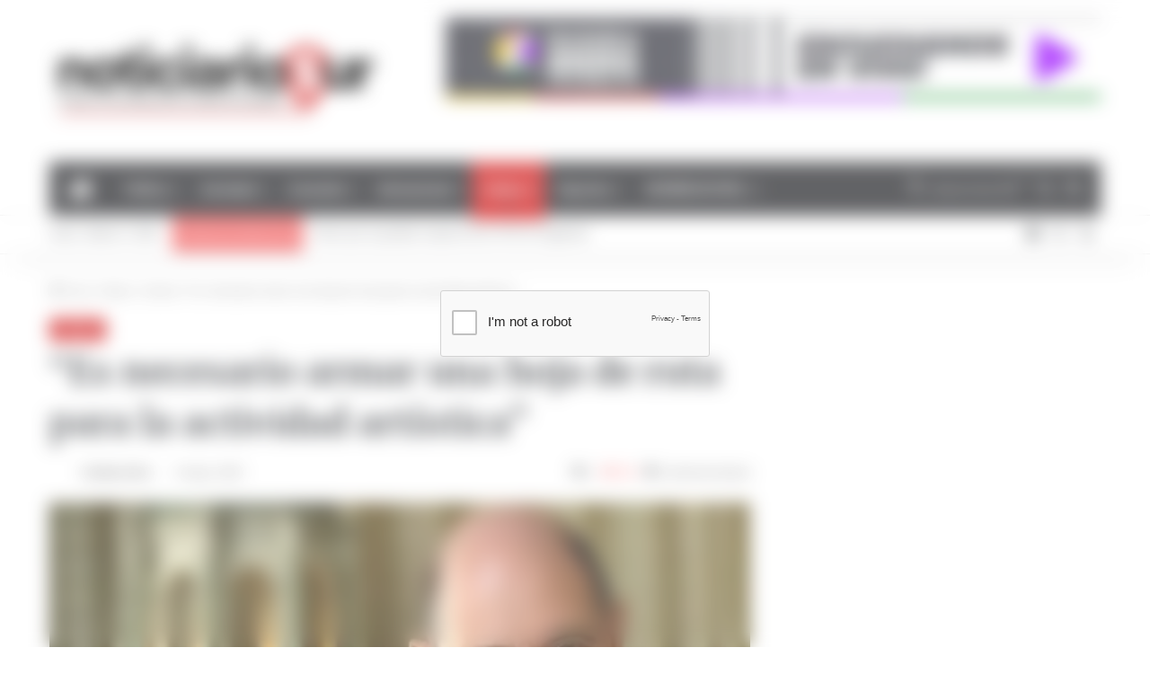

--- FILE ---
content_type: text/html; charset=UTF-8
request_url: https://noticiariosur.com.ar/blog/2020/05/06/es-necesario-armar-una-hoja-de-ruta-para-la-actividad-artistica/
body_size: 25811
content:
<!DOCTYPE html> <html lang="es" data-skin="light"> <head> <meta charset="UTF-8"/> <link rel="profile" href="//gmpg.org/xfn/11"/> <script type="text/javascript">
/* <![CDATA[ */
(()=>{var e={};e.g=function(){if("object"==typeof globalThis)return globalThis;try{return this||new Function("return this")()}catch(e){if("object"==typeof window)return window}}(),function({ampUrl:n,isCustomizePreview:t,isAmpDevMode:r,noampQueryVarName:o,noampQueryVarValue:s,disabledStorageKey:i,mobileUserAgents:a,regexRegex:c}){if("undefined"==typeof sessionStorage)return;const d=new RegExp(c);if(!a.some((e=>{const n=e.match(d);return!(!n||!new RegExp(n[1],n[2]).test(navigator.userAgent))||navigator.userAgent.includes(e)})))return;e.g.addEventListener("DOMContentLoaded",(()=>{const e=document.getElementById("amp-mobile-version-switcher");if(!e)return;e.hidden=!1;const n=e.querySelector("a[href]");n&&n.addEventListener("click",(()=>{sessionStorage.removeItem(i)}))}));const g=r&&["paired-browsing-non-amp","paired-browsing-amp"].includes(window.name);if(sessionStorage.getItem(i)||t||g)return;const u=new URL(location.href),m=new URL(n);m.hash=u.hash,u.searchParams.has(o)&&s===u.searchParams.get(o)?sessionStorage.setItem(i,"1"):m.href!==u.href&&(window.stop(),location.replace(m.href))}({"ampUrl":"https:\/\/noticiariosur.com.ar\/blog\/2020\/05\/06\/es-necesario-armar-una-hoja-de-ruta-para-la-actividad-artistica\/amp\/","noampQueryVarName":"noamp","noampQueryVarValue":"mobile","disabledStorageKey":"amp_mobile_redirect_disabled","mobileUserAgents":["Mobile","Android","Silk\/","Kindle","BlackBerry","Opera Mini","Opera Mobi"],"regexRegex":"^\\\/((?:.|\\n)+)\\\/([i]*)$","isCustomizePreview":false,"isAmpDevMode":false})})();
/* ]]> */
</script> <meta http-equiv='x-dns-prefetch-control' content='on'> <link rel='dns-prefetch' href="//cdnjs.cloudflare.com/"/> <link rel='dns-prefetch' href="//ajax.googleapis.com/"/> <link rel='dns-prefetch' href="//fonts.googleapis.com/"/> <link rel='dns-prefetch' href="//fonts.gstatic.com/"/> <link rel='dns-prefetch' href="//s.gravatar.com/"/> <link rel='dns-prefetch' href="//www.google-analytics.com/"/> <link rel='preload' as='image' href="/wp-content/uploads/2025/12/NOTICIARIO-SUR-LOGO-2021-2.jpg"> <link rel='preload' as='image' href="/wp-content/uploads/2020/05/multimerottemberg-fz_opt.webp"> <link rel='preload' as='script' href="//ajax.googleapis.com/ajax/libs/webfont/1/webfont.js"> <meta name='robots' content='index, follow, max-image-preview:large, max-snippet:-1, max-video-preview:-1'/> <script data-cfasync="false" data-pagespeed-no-defer>
	var gtm4wp_datalayer_name = "dataLayer";
	var dataLayer = dataLayer || [];
</script> <title>“Es necesario armar una hoja de ruta para la actividad artística” ~ Noticiario Sur</title> <link rel="canonical" href="https://noticiariosur.com.ar/blog/2020/05/06/es-necesario-armar-una-hoja-de-ruta-para-la-actividad-artistica/"/> <meta name="twitter:label1" content="Escrito por"/> <meta name="twitter:data1" content="Emiliano Beis"/> <meta name="twitter:label2" content="Tiempo de lectura"/> <meta name="twitter:data2" content="1 minuto"/> <script type="application/ld+json" class="yoast-schema-graph">{"@context":"https://schema.org","@graph":[{"@type":"Article","@id":"https://noticiariosur.com.ar/blog/2020/05/06/es-necesario-armar-una-hoja-de-ruta-para-la-actividad-artistica/#article","isPartOf":{"@id":"https://noticiariosur.com.ar/blog/2020/05/06/es-necesario-armar-una-hoja-de-ruta-para-la-actividad-artistica/"},"author":{"name":"Emiliano Beis","@id":"https://noticiariosur.com.ar/#/schema/person/265916fb0f0274582817244c4bd3810c"},"headline":"“Es necesario armar una hoja de ruta para la actividad artística”","datePublished":"2020-05-06T16:04:03+00:00","dateModified":"2022-09-19T23:03:13+00:00","mainEntityOfPage":{"@id":"https://noticiariosur.com.ar/blog/2020/05/06/es-necesario-armar-una-hoja-de-ruta-para-la-actividad-artistica/"},"wordCount":219,"commentCount":0,"image":{"@id":"https://noticiariosur.com.ar/blog/2020/05/06/es-necesario-armar-una-hoja-de-ruta-para-la-actividad-artistica/#primaryimage"},"thumbnailUrl":"https://noticiariosur.com.ar/wp-content/uploads/2020/05/multimerottemberg-fz_opt.webp","articleSection":["Cultura"],"inLanguage":"es","potentialAction":[{"@type":"CommentAction","name":"Comment","target":["https://noticiariosur.com.ar/blog/2020/05/06/es-necesario-armar-una-hoja-de-ruta-para-la-actividad-artistica/#respond"]}]},{"@type":"WebPage","@id":"https://noticiariosur.com.ar/blog/2020/05/06/es-necesario-armar-una-hoja-de-ruta-para-la-actividad-artistica/","url":"https://noticiariosur.com.ar/blog/2020/05/06/es-necesario-armar-una-hoja-de-ruta-para-la-actividad-artistica/","name":"“Es necesario armar una hoja de ruta para la actividad artística” ~ Noticiario Sur","isPartOf":{"@id":"https://noticiariosur.com.ar/#website"},"primaryImageOfPage":{"@id":"https://noticiariosur.com.ar/blog/2020/05/06/es-necesario-armar-una-hoja-de-ruta-para-la-actividad-artistica/#primaryimage"},"image":{"@id":"https://noticiariosur.com.ar/blog/2020/05/06/es-necesario-armar-una-hoja-de-ruta-para-la-actividad-artistica/#primaryimage"},"thumbnailUrl":"https://noticiariosur.com.ar/wp-content/uploads/2020/05/multimerottemberg-fz_opt.webp","datePublished":"2020-05-06T16:04:03+00:00","dateModified":"2022-09-19T23:03:13+00:00","author":{"@id":"https://noticiariosur.com.ar/#/schema/person/265916fb0f0274582817244c4bd3810c"},"breadcrumb":{"@id":"https://noticiariosur.com.ar/blog/2020/05/06/es-necesario-armar-una-hoja-de-ruta-para-la-actividad-artistica/#breadcrumb"},"inLanguage":"es","potentialAction":[{"@type":"ReadAction","target":["https://noticiariosur.com.ar/blog/2020/05/06/es-necesario-armar-una-hoja-de-ruta-para-la-actividad-artistica/"]}]},{"@type":"ImageObject","inLanguage":"es","@id":"https://noticiariosur.com.ar/blog/2020/05/06/es-necesario-armar-una-hoja-de-ruta-para-la-actividad-artistica/#primaryimage","url":"https://noticiariosur.com.ar/wp-content/uploads/2020/05/multimerottemberg-fz_opt.webp","contentUrl":"https://noticiariosur.com.ar/wp-content/uploads/2020/05/multimerottemberg-fz_opt.webp","width":640,"height":360},{"@type":"BreadcrumbList","@id":"https://noticiariosur.com.ar/blog/2020/05/06/es-necesario-armar-una-hoja-de-ruta-para-la-actividad-artistica/#breadcrumb","itemListElement":[{"@type":"ListItem","position":1,"name":"Portada","item":"https://noticiariosur.com.ar/"},{"@type":"ListItem","position":2,"name":"“Es necesario armar una hoja de ruta para la actividad artística”"}]},{"@type":"WebSite","@id":"https://noticiariosur.com.ar/#website","url":"https://noticiariosur.com.ar/","name":"Noticiario Sur","description":"Noticias de las comunas 4 y 8 en especial y en general de la Ciudad de Buenos Aires","potentialAction":[{"@type":"SearchAction","target":{"@type":"EntryPoint","urlTemplate":"https://noticiariosur.com.ar/?s={search_term_string}"},"query-input":{"@type":"PropertyValueSpecification","valueRequired":true,"valueName":"search_term_string"}}],"inLanguage":"es"},{"@type":"Person","@id":"https://noticiariosur.com.ar/#/schema/person/265916fb0f0274582817244c4bd3810c","name":"Emiliano Beis","image":{"@type":"ImageObject","inLanguage":"es","@id":"https://noticiariosur.com.ar/#/schema/person/image/","url":"https://secure.gravatar.com/avatar/890d0c06c615aa8ea716a3aab72623e7c6ea781b542f2bc84962fb7e821d6725?s=96&d=blank&r=g","contentUrl":"https://secure.gravatar.com/avatar/890d0c06c615aa8ea716a3aab72623e7c6ea781b542f2bc84962fb7e821d6725?s=96&d=blank&r=g","caption":"Emiliano Beis"},"url":"https://noticiariosur.com.ar/blog/author/emilianob/"}]}</script> <link rel='dns-prefetch' href="//www.googletagmanager.com/"/> <link rel="alternate" type="application/rss+xml" title="Noticiario Sur &raquo; Feed" href="/feed/"/> <link rel="alternate" type="application/rss+xml" title="Noticiario Sur &raquo; Feed de los comentarios" href="/comments/feed/"/> <script type="text/javascript">
			try {
				if( 'undefined' != typeof localStorage ){
					var tieSkin = localStorage.getItem('tie-skin');
				}

				
				var html = document.getElementsByTagName('html')[0].classList,
						htmlSkin = 'light';

				if( html.contains('dark-skin') ){
					htmlSkin = 'dark';
				}

				if( tieSkin != null && tieSkin != htmlSkin ){
					html.add('tie-skin-inverted');
					var tieSkinInverted = true;
				}

				if( tieSkin == 'dark' ){
					html.add('dark-skin');
				}
				else if( tieSkin == 'light' ){
					html.remove( 'dark-skin' );
				}
				
			} catch(e) { console.log( e ) }

		</script> <link rel="alternate" type="application/rss+xml" title="Noticiario Sur &raquo; Comentario “Es necesario armar una hoja de ruta para la actividad artística” del feed" href="feed/"/> <style type="text/css"> :root{ --tie-preset-gradient-1: linear-gradient(135deg, rgba(6, 147, 227, 1) 0%, rgb(155, 81, 224) 100%); --tie-preset-gradient-2: linear-gradient(135deg, rgb(122, 220, 180) 0%, rgb(0, 208, 130) 100%); --tie-preset-gradient-3: linear-gradient(135deg, rgba(252, 185, 0, 1) 0%, rgba(255, 105, 0, 1) 100%); --tie-preset-gradient-4: linear-gradient(135deg, rgba(255, 105, 0, 1) 0%, rgb(207, 46, 46) 100%); --tie-preset-gradient-5: linear-gradient(135deg, rgb(238, 238, 238) 0%, rgb(169, 184, 195) 100%); --tie-preset-gradient-6: linear-gradient(135deg, rgb(74, 234, 220) 0%, rgb(151, 120, 209) 20%, rgb(207, 42, 186) 40%, rgb(238, 44, 130) 60%, rgb(251, 105, 98) 80%, rgb(254, 248, 76) 100%); --tie-preset-gradient-7: linear-gradient(135deg, rgb(255, 206, 236) 0%, rgb(152, 150, 240) 100%); --tie-preset-gradient-8: linear-gradient(135deg, rgb(254, 205, 165) 0%, rgb(254, 45, 45) 50%, rgb(107, 0, 62) 100%); --tie-preset-gradient-9: linear-gradient(135deg, rgb(255, 203, 112) 0%, rgb(199, 81, 192) 50%, rgb(65, 88, 208) 100%); --tie-preset-gradient-10: linear-gradient(135deg, rgb(255, 245, 203) 0%, rgb(182, 227, 212) 50%, rgb(51, 167, 181) 100%); --tie-preset-gradient-11: linear-gradient(135deg, rgb(202, 248, 128) 0%, rgb(113, 206, 126) 100%); --tie-preset-gradient-12: linear-gradient(135deg, rgb(2, 3, 129) 0%, rgb(40, 116, 252) 100%); --tie-preset-gradient-13: linear-gradient(135deg, #4D34FA, #ad34fa); --tie-preset-gradient-14: linear-gradient(135deg, #0057FF, #31B5FF); --tie-preset-gradient-15: linear-gradient(135deg, #FF007A, #FF81BD); --tie-preset-gradient-16: linear-gradient(135deg, #14111E, #4B4462); --tie-preset-gradient-17: linear-gradient(135deg, #F32758, #FFC581); --main-nav-background: #1f2024; --main-nav-secondry-background: rgba(0,0,0,0.2); --main-nav-primary-color: #0088ff; --main-nav-contrast-primary-color: #FFFFFF; --main-nav-text-color: #FFFFFF; --main-nav-secondry-text-color: rgba(225,255,255,0.5); --main-nav-main-border-color: rgba(255,255,255,0.07); --main-nav-secondry-border-color: rgba(255,255,255,0.04); } </style> <link rel="alternate" title="oEmbed (JSON)" type="application/json+oembed" href="/wp-json/oembed/1.0/embed?url=https%3A%2F%2Fnoticiariosur.com.ar%2Fblog%2F2020%2F05%2F06%2Fes-necesario-armar-una-hoja-de-ruta-para-la-actividad-artistica%2F"/> <link rel="alternate" title="oEmbed (XML)" type="text/xml+oembed" href="/wp-json/oembed/1.0/embed?url=https%3A%2F%2Fnoticiariosur.com.ar%2Fblog%2F2020%2F05%2F06%2Fes-necesario-armar-una-hoja-de-ruta-para-la-actividad-artistica%2F&#038;format=xml"/> <meta name="viewport" content="width=device-width, initial-scale=1.0"/><style id='wp-img-auto-sizes-contain-inline-css' type='text/css'> img:is([sizes=auto i],[sizes^="auto," i]){contain-intrinsic-size:3000px 1500px} /*# sourceURL=wp-img-auto-sizes-contain-inline-css */ </style> <style id='wp-block-library-inline-css' type='text/css'> :root{--wp-block-synced-color:#7a00df;--wp-block-synced-color--rgb:122,0,223;--wp-bound-block-color:var(--wp-block-synced-color);--wp-editor-canvas-background:#ddd;--wp-admin-theme-color:#007cba;--wp-admin-theme-color--rgb:0,124,186;--wp-admin-theme-color-darker-10:#006ba1;--wp-admin-theme-color-darker-10--rgb:0,107,160.5;--wp-admin-theme-color-darker-20:#005a87;--wp-admin-theme-color-darker-20--rgb:0,90,135;--wp-admin-border-width-focus:2px}@media (min-resolution:192dpi){:root{--wp-admin-border-width-focus:1.5px}}.wp-element-button{cursor:pointer}:root .has-very-light-gray-background-color{background-color:#eee}:root .has-very-dark-gray-background-color{background-color:#313131}:root .has-very-light-gray-color{color:#eee}:root .has-very-dark-gray-color{color:#313131}:root .has-vivid-green-cyan-to-vivid-cyan-blue-gradient-background{background:linear-gradient(135deg,#00d084,#0693e3)}:root .has-purple-crush-gradient-background{background:linear-gradient(135deg,#34e2e4,#4721fb 50%,#ab1dfe)}:root .has-hazy-dawn-gradient-background{background:linear-gradient(135deg,#faaca8,#dad0ec)}:root .has-subdued-olive-gradient-background{background:linear-gradient(135deg,#fafae1,#67a671)}:root .has-atomic-cream-gradient-background{background:linear-gradient(135deg,#fdd79a,#004a59)}:root .has-nightshade-gradient-background{background:linear-gradient(135deg,#330968,#31cdcf)}:root .has-midnight-gradient-background{background:linear-gradient(135deg,#020381,#2874fc)}:root{--wp--preset--font-size--normal:16px;--wp--preset--font-size--huge:42px}.has-regular-font-size{font-size:1em}.has-larger-font-size{font-size:2.625em}.has-normal-font-size{font-size:var(--wp--preset--font-size--normal)}.has-huge-font-size{font-size:var(--wp--preset--font-size--huge)}.has-text-align-center{text-align:center}.has-text-align-left{text-align:left}.has-text-align-right{text-align:right}.has-fit-text{white-space:nowrap!important}#end-resizable-editor-section{display:none}.aligncenter{clear:both}.items-justified-left{justify-content:flex-start}.items-justified-center{justify-content:center}.items-justified-right{justify-content:flex-end}.items-justified-space-between{justify-content:space-between}.screen-reader-text{border:0;clip-path:inset(50%);height:1px;margin:-1px;overflow:hidden;padding:0;position:absolute;width:1px;word-wrap:normal!important}.screen-reader-text:focus{background-color:#ddd;clip-path:none;color:#444;display:block;font-size:1em;height:auto;left:5px;line-height:normal;padding:15px 23px 14px;text-decoration:none;top:5px;width:auto;z-index:100000}html :where(.has-border-color){border-style:solid}html :where([style*=border-top-color]){border-top-style:solid}html :where([style*=border-right-color]){border-right-style:solid}html :where([style*=border-bottom-color]){border-bottom-style:solid}html :where([style*=border-left-color]){border-left-style:solid}html :where([style*=border-width]){border-style:solid}html :where([style*=border-top-width]){border-top-style:solid}html :where([style*=border-right-width]){border-right-style:solid}html :where([style*=border-bottom-width]){border-bottom-style:solid}html :where([style*=border-left-width]){border-left-style:solid}html :where(img[class*=wp-image-]){height:auto;max-width:100%}:where(figure){margin:0 0 1em}html :where(.is-position-sticky){--wp-admin--admin-bar--position-offset:var(--wp-admin--admin-bar--height,0px)}@media screen and (max-width:600px){html :where(.is-position-sticky){--wp-admin--admin-bar--position-offset:0px}} /*# sourceURL=wp-block-library-inline-css */ </style><style id='wp-block-paragraph-inline-css' type='text/css'> .is-small-text{font-size:.875em}.is-regular-text{font-size:1em}.is-large-text{font-size:2.25em}.is-larger-text{font-size:3em}.has-drop-cap:not(:focus):first-letter{float:left;font-size:8.4em;font-style:normal;font-weight:100;line-height:.68;margin:.05em .1em 0 0;text-transform:uppercase}body.rtl .has-drop-cap:not(:focus):first-letter{float:none;margin-left:.1em}p.has-drop-cap.has-background{overflow:hidden}:root :where(p.has-background){padding:1.25em 2.375em}:where(p.has-text-color:not(.has-link-color)) a{color:inherit}p.has-text-align-left[style*="writing-mode:vertical-lr"],p.has-text-align-right[style*="writing-mode:vertical-rl"]{rotate:180deg} /*# sourceURL=https://noticiariosur.com.ar/wp-includes/blocks/paragraph/style.min.css */ </style> <link rel='stylesheet' id='wc-blocks-style-css' href="/wp-content/plugins/woocommerce/assets/client/blocks/wc-blocks.css?ver=wc-10.4.3" type='text/css' media='all'/> <style id='global-styles-inline-css' type='text/css'> :root{--wp--preset--aspect-ratio--square: 1;--wp--preset--aspect-ratio--4-3: 4/3;--wp--preset--aspect-ratio--3-4: 3/4;--wp--preset--aspect-ratio--3-2: 3/2;--wp--preset--aspect-ratio--2-3: 2/3;--wp--preset--aspect-ratio--16-9: 16/9;--wp--preset--aspect-ratio--9-16: 9/16;--wp--preset--color--black: #000000;--wp--preset--color--cyan-bluish-gray: #abb8c3;--wp--preset--color--white: #ffffff;--wp--preset--color--pale-pink: #f78da7;--wp--preset--color--vivid-red: #cf2e2e;--wp--preset--color--luminous-vivid-orange: #ff6900;--wp--preset--color--luminous-vivid-amber: #fcb900;--wp--preset--color--light-green-cyan: #7bdcb5;--wp--preset--color--vivid-green-cyan: #00d084;--wp--preset--color--pale-cyan-blue: #8ed1fc;--wp--preset--color--vivid-cyan-blue: #0693e3;--wp--preset--color--vivid-purple: #9b51e0;--wp--preset--color--global-color: #cf1212;--wp--preset--gradient--vivid-cyan-blue-to-vivid-purple: linear-gradient(135deg,rgb(6,147,227) 0%,rgb(155,81,224) 100%);--wp--preset--gradient--light-green-cyan-to-vivid-green-cyan: linear-gradient(135deg,rgb(122,220,180) 0%,rgb(0,208,130) 100%);--wp--preset--gradient--luminous-vivid-amber-to-luminous-vivid-orange: linear-gradient(135deg,rgb(252,185,0) 0%,rgb(255,105,0) 100%);--wp--preset--gradient--luminous-vivid-orange-to-vivid-red: linear-gradient(135deg,rgb(255,105,0) 0%,rgb(207,46,46) 100%);--wp--preset--gradient--very-light-gray-to-cyan-bluish-gray: linear-gradient(135deg,rgb(238,238,238) 0%,rgb(169,184,195) 100%);--wp--preset--gradient--cool-to-warm-spectrum: linear-gradient(135deg,rgb(74,234,220) 0%,rgb(151,120,209) 20%,rgb(207,42,186) 40%,rgb(238,44,130) 60%,rgb(251,105,98) 80%,rgb(254,248,76) 100%);--wp--preset--gradient--blush-light-purple: linear-gradient(135deg,rgb(255,206,236) 0%,rgb(152,150,240) 100%);--wp--preset--gradient--blush-bordeaux: linear-gradient(135deg,rgb(254,205,165) 0%,rgb(254,45,45) 50%,rgb(107,0,62) 100%);--wp--preset--gradient--luminous-dusk: linear-gradient(135deg,rgb(255,203,112) 0%,rgb(199,81,192) 50%,rgb(65,88,208) 100%);--wp--preset--gradient--pale-ocean: linear-gradient(135deg,rgb(255,245,203) 0%,rgb(182,227,212) 50%,rgb(51,167,181) 100%);--wp--preset--gradient--electric-grass: linear-gradient(135deg,rgb(202,248,128) 0%,rgb(113,206,126) 100%);--wp--preset--gradient--midnight: linear-gradient(135deg,rgb(2,3,129) 0%,rgb(40,116,252) 100%);--wp--preset--font-size--small: 13px;--wp--preset--font-size--medium: 20px;--wp--preset--font-size--large: 36px;--wp--preset--font-size--x-large: 42px;--wp--preset--spacing--20: 0.44rem;--wp--preset--spacing--30: 0.67rem;--wp--preset--spacing--40: 1rem;--wp--preset--spacing--50: 1.5rem;--wp--preset--spacing--60: 2.25rem;--wp--preset--spacing--70: 3.38rem;--wp--preset--spacing--80: 5.06rem;--wp--preset--shadow--natural: 6px 6px 9px rgba(0, 0, 0, 0.2);--wp--preset--shadow--deep: 12px 12px 50px rgba(0, 0, 0, 0.4);--wp--preset--shadow--sharp: 6px 6px 0px rgba(0, 0, 0, 0.2);--wp--preset--shadow--outlined: 6px 6px 0px -3px rgb(255, 255, 255), 6px 6px rgb(0, 0, 0);--wp--preset--shadow--crisp: 6px 6px 0px rgb(0, 0, 0);}:where(.is-layout-flex){gap: 0.5em;}:where(.is-layout-grid){gap: 0.5em;}body .is-layout-flex{display: flex;}.is-layout-flex{flex-wrap: wrap;align-items: center;}.is-layout-flex > :is(*, div){margin: 0;}body .is-layout-grid{display: grid;}.is-layout-grid > :is(*, div){margin: 0;}:where(.wp-block-columns.is-layout-flex){gap: 2em;}:where(.wp-block-columns.is-layout-grid){gap: 2em;}:where(.wp-block-post-template.is-layout-flex){gap: 1.25em;}:where(.wp-block-post-template.is-layout-grid){gap: 1.25em;}.has-black-color{color: var(--wp--preset--color--black) !important;}.has-cyan-bluish-gray-color{color: var(--wp--preset--color--cyan-bluish-gray) !important;}.has-white-color{color: var(--wp--preset--color--white) !important;}.has-pale-pink-color{color: var(--wp--preset--color--pale-pink) !important;}.has-vivid-red-color{color: var(--wp--preset--color--vivid-red) !important;}.has-luminous-vivid-orange-color{color: var(--wp--preset--color--luminous-vivid-orange) !important;}.has-luminous-vivid-amber-color{color: var(--wp--preset--color--luminous-vivid-amber) !important;}.has-light-green-cyan-color{color: var(--wp--preset--color--light-green-cyan) !important;}.has-vivid-green-cyan-color{color: var(--wp--preset--color--vivid-green-cyan) !important;}.has-pale-cyan-blue-color{color: var(--wp--preset--color--pale-cyan-blue) !important;}.has-vivid-cyan-blue-color{color: var(--wp--preset--color--vivid-cyan-blue) !important;}.has-vivid-purple-color{color: var(--wp--preset--color--vivid-purple) !important;}.has-black-background-color{background-color: var(--wp--preset--color--black) !important;}.has-cyan-bluish-gray-background-color{background-color: var(--wp--preset--color--cyan-bluish-gray) !important;}.has-white-background-color{background-color: var(--wp--preset--color--white) !important;}.has-pale-pink-background-color{background-color: var(--wp--preset--color--pale-pink) !important;}.has-vivid-red-background-color{background-color: var(--wp--preset--color--vivid-red) !important;}.has-luminous-vivid-orange-background-color{background-color: var(--wp--preset--color--luminous-vivid-orange) !important;}.has-luminous-vivid-amber-background-color{background-color: var(--wp--preset--color--luminous-vivid-amber) !important;}.has-light-green-cyan-background-color{background-color: var(--wp--preset--color--light-green-cyan) !important;}.has-vivid-green-cyan-background-color{background-color: var(--wp--preset--color--vivid-green-cyan) !important;}.has-pale-cyan-blue-background-color{background-color: var(--wp--preset--color--pale-cyan-blue) !important;}.has-vivid-cyan-blue-background-color{background-color: var(--wp--preset--color--vivid-cyan-blue) !important;}.has-vivid-purple-background-color{background-color: var(--wp--preset--color--vivid-purple) !important;}.has-black-border-color{border-color: var(--wp--preset--color--black) !important;}.has-cyan-bluish-gray-border-color{border-color: var(--wp--preset--color--cyan-bluish-gray) !important;}.has-white-border-color{border-color: var(--wp--preset--color--white) !important;}.has-pale-pink-border-color{border-color: var(--wp--preset--color--pale-pink) !important;}.has-vivid-red-border-color{border-color: var(--wp--preset--color--vivid-red) !important;}.has-luminous-vivid-orange-border-color{border-color: var(--wp--preset--color--luminous-vivid-orange) !important;}.has-luminous-vivid-amber-border-color{border-color: var(--wp--preset--color--luminous-vivid-amber) !important;}.has-light-green-cyan-border-color{border-color: var(--wp--preset--color--light-green-cyan) !important;}.has-vivid-green-cyan-border-color{border-color: var(--wp--preset--color--vivid-green-cyan) !important;}.has-pale-cyan-blue-border-color{border-color: var(--wp--preset--color--pale-cyan-blue) !important;}.has-vivid-cyan-blue-border-color{border-color: var(--wp--preset--color--vivid-cyan-blue) !important;}.has-vivid-purple-border-color{border-color: var(--wp--preset--color--vivid-purple) !important;}.has-vivid-cyan-blue-to-vivid-purple-gradient-background{background: var(--wp--preset--gradient--vivid-cyan-blue-to-vivid-purple) !important;}.has-light-green-cyan-to-vivid-green-cyan-gradient-background{background: var(--wp--preset--gradient--light-green-cyan-to-vivid-green-cyan) !important;}.has-luminous-vivid-amber-to-luminous-vivid-orange-gradient-background{background: var(--wp--preset--gradient--luminous-vivid-amber-to-luminous-vivid-orange) !important;}.has-luminous-vivid-orange-to-vivid-red-gradient-background{background: var(--wp--preset--gradient--luminous-vivid-orange-to-vivid-red) !important;}.has-very-light-gray-to-cyan-bluish-gray-gradient-background{background: var(--wp--preset--gradient--very-light-gray-to-cyan-bluish-gray) !important;}.has-cool-to-warm-spectrum-gradient-background{background: var(--wp--preset--gradient--cool-to-warm-spectrum) !important;}.has-blush-light-purple-gradient-background{background: var(--wp--preset--gradient--blush-light-purple) !important;}.has-blush-bordeaux-gradient-background{background: var(--wp--preset--gradient--blush-bordeaux) !important;}.has-luminous-dusk-gradient-background{background: var(--wp--preset--gradient--luminous-dusk) !important;}.has-pale-ocean-gradient-background{background: var(--wp--preset--gradient--pale-ocean) !important;}.has-electric-grass-gradient-background{background: var(--wp--preset--gradient--electric-grass) !important;}.has-midnight-gradient-background{background: var(--wp--preset--gradient--midnight) !important;}.has-small-font-size{font-size: var(--wp--preset--font-size--small) !important;}.has-medium-font-size{font-size: var(--wp--preset--font-size--medium) !important;}.has-large-font-size{font-size: var(--wp--preset--font-size--large) !important;}.has-x-large-font-size{font-size: var(--wp--preset--font-size--x-large) !important;} /*# sourceURL=global-styles-inline-css */ </style> <style id='classic-theme-styles-inline-css' type='text/css'> /*! This file is auto-generated */ .wp-block-button__link{color:#fff;background-color:#32373c;border-radius:9999px;box-shadow:none;text-decoration:none;padding:calc(.667em + 2px) calc(1.333em + 2px);font-size:1.125em}.wp-block-file__button{background:#32373c;color:#fff;text-decoration:none} /*# sourceURL=/wp-includes/css/classic-themes.min.css */ </style> <link rel='stylesheet' id='contact-form-7-css' href="/wp-content/plugins/contact-form-7/includes/css/styles.css?ver=6.1.4" type='text/css' media='all'/> <link rel='stylesheet' id='wp-banners-css-css' href="/wp-content/plugins/custom-banners/assets/css/wp-banners.css?ver=6.9" type='text/css' media='all'/> <link rel='stylesheet' id='gn-frontend-gnfollow-style-css' href="/wp-content/plugins/gn-publisher/assets/css/gn-frontend-gnfollow.min.css?ver=1.5.26" type='text/css' media='all'/> <link rel='stylesheet' id='tie-css-woocommerce-css' href="/wp-content/themes/jannah/assets/css/plugins/woocommerce.min.css?ver=7.6.4" type='text/css' media='all'/> <style id='woocommerce-inline-inline-css' type='text/css'> .woocommerce form .form-row .required { visibility: visible; } /*# sourceURL=woocommerce-inline-inline-css */ </style> <link rel='stylesheet' id='tie-css-base-css' href="/wp-content/themes/jannah/assets/css/base.min.css?ver=7.6.4" type='text/css' media='all'/> <link rel='stylesheet' id='tie-css-print-css' href="/wp-content/themes/jannah/assets/css/print.css?ver=7.6.4" type='text/css' media='print'/> <style id='tie-css-print-inline-css' type='text/css'> .wf-active .logo-text,.wf-active h1,.wf-active h2,.wf-active h3,.wf-active h4,.wf-active h5,.wf-active h6,.wf-active .the-subtitle{font-family: 'Merriweather';}.wf-active #main-nav .main-menu > ul > li > a{font-family: 'Barlow Semi Condensed';}.wf-active blockquote p{font-family: 'Merriweather';}html #main-nav .main-menu > ul > li > a{font-size: 16px;}#tie-body{background-color: #ffffff;}:root:root{--brand-color: #cf1212;--dark-brand-color: #9d0000;--bright-color: #FFFFFF;--base-color: #2c2f34;}#reading-position-indicator{box-shadow: 0 0 10px rgba( 207,18,18,0.7);}html :root:root{--brand-color: #cf1212;--dark-brand-color: #9d0000;--bright-color: #FFFFFF;--base-color: #2c2f34;}html #reading-position-indicator{box-shadow: 0 0 10px rgba( 207,18,18,0.7);}html #header-notification-bar{background: var( --tie-preset-gradient-13 );}html #header-notification-bar{--tie-buttons-color: #FFFFFF;--tie-buttons-border-color: #FFFFFF;--tie-buttons-hover-color: #e1e1e1;--tie-buttons-hover-text: #000000;}html #header-notification-bar{--tie-buttons-text: #000000;}html a#go-to-top{background-color: #000000;}html a#go-to-top{color: #ffffff;}@media (min-width: 992px).main-menu .menu>li>a { padding: 0 14px; font-size: 16px; font-weight: 600;}.mega-menu .post-meta,.mega-menu .post-meta a:not(:hover) { color: var(--main-nav-secondry-text-color); display: none; }.widget .post-meta .meta-item { margin-right: 8px; display: none;}.scrolling-slider .post-meta .meta-item { margin-right: 8px; display: none;}.mag-box .post-meta .meta-item { margin-right: 8px; display: none;} /*# sourceURL=tie-css-print-inline-css */ </style> <script type="text/javascript" src="https://noticiariosur.com.ar/wp-includes/js/jquery/jquery.min.js?ver=3.7.1" id="jquery-core-js"></script> <script type="text/javascript" src="https://noticiariosur.com.ar/wp-includes/js/jquery/jquery-migrate.min.js?ver=3.4.1" id="jquery-migrate-js"></script> <script type="text/javascript" src="https://noticiariosur.com.ar/wp-content/plugins/woocommerce/assets/js/jquery-blockui/jquery.blockUI.min.js?ver=2.7.0-wc.10.4.3" id="wc-jquery-blockui-js" defer="defer" data-wp-strategy="defer"></script> <script type="text/javascript" id="wc-add-to-cart-js-extra">
/* <![CDATA[ */
var wc_add_to_cart_params = {"ajax_url":"/wp-admin/admin-ajax.php","wc_ajax_url":"/?wc-ajax=%%endpoint%%","i18n_view_cart":"Ver carrito","cart_url":"https://noticiariosur.com.ar/carrito/","is_cart":"","cart_redirect_after_add":"yes"};
//# sourceURL=wc-add-to-cart-js-extra
/* ]]> */
</script> <script type="text/javascript" src="https://noticiariosur.com.ar/wp-content/plugins/woocommerce/assets/js/frontend/add-to-cart.min.js?ver=10.4.3" id="wc-add-to-cart-js" defer="defer" data-wp-strategy="defer"></script> <script type="text/javascript" src="https://noticiariosur.com.ar/wp-content/plugins/woocommerce/assets/js/js-cookie/js.cookie.min.js?ver=2.1.4-wc.10.4.3" id="wc-js-cookie-js" defer="defer" data-wp-strategy="defer"></script> <script type="text/javascript" id="woocommerce-js-extra">
/* <![CDATA[ */
var woocommerce_params = {"ajax_url":"/wp-admin/admin-ajax.php","wc_ajax_url":"/?wc-ajax=%%endpoint%%","i18n_password_show":"Mostrar contrase\u00f1a","i18n_password_hide":"Ocultar contrase\u00f1a"};
//# sourceURL=woocommerce-js-extra
/* ]]> */
</script> <script type="text/javascript" src="https://noticiariosur.com.ar/wp-content/plugins/woocommerce/assets/js/frontend/woocommerce.min.js?ver=10.4.3" id="woocommerce-js" defer="defer" data-wp-strategy="defer"></script> <script type="text/javascript" src="https://www.googletagmanager.com/gtag/js?id=G-W5CYKQRC1Y" id="google_gtagjs-js" async></script> <script type="text/javascript" id="google_gtagjs-js-after">
/* <![CDATA[ */
window.dataLayer = window.dataLayer || [];function gtag(){dataLayer.push(arguments);}
gtag("set","linker",{"domains":["noticiariosur.com.ar"]});
gtag("js", new Date());
gtag("set", "developer_id.dZTNiMT", true);
gtag("config", "G-W5CYKQRC1Y", {"googlesitekit_post_date":"20200506","googlesitekit_post_author":"Emiliano Beis"});
//# sourceURL=google_gtagjs-js-after
/* ]]> */
</script> <link rel="https://api.w.org/" href="/wp-json/"/><link rel="alternate" title="JSON" type="application/json" href="/wp-json/wp/v2/posts/28552"/><link rel="EditURI" type="application/rsd+xml" title="RSD" href="/xmlrpc.php?rsd"/> <meta name="generator" content="WordPress 6.9"/> <meta name="generator" content="WooCommerce 10.4.3"/> <link rel='shortlink' href="/?p=28552"/> <style type="text/css" media="screen"></style><meta name="generator" content="Site Kit by Google 1.171.0"/><script src="[data-uri]"></script> <script>(function(w,d,s,l,i){w[l]=w[l]||[];w[l].push({'gtm.start':
new Date().getTime(),event:'gtm.js'});var f=d.getElementsByTagName(s)[0],
j=d.createElement(s),dl=l!='dataLayer'?'&l='+l:'';j.async=true;j.src=
'https://www.googletagmanager.com/gtm.js?id='+i+dl;f.parentNode.insertBefore(j,f);
})(window,document,'script','dataLayer','GTM-NRCD5Z3');</script> <script async src="https://www.googletagmanager.com/gtag/js?id=AW-996587255"></script> <script>
  window.dataLayer = window.dataLayer || [];
  function gtag(){dataLayer.push(arguments);}
  gtag('js', new Date());

  gtag('config', 'AW-996587255');
</script> <script async src="https://www.googletagmanager.com/gtag/js?id=G-W5CYKQRC1Y"></script><link rel="alternate" type="text/html" media="only screen and (max-width: 640px)" href="amp/"> <script data-cfasync="false" data-pagespeed-no-defer>
	var dataLayer_content = {"pagePostType":"post","pagePostType2":"single-post","pageCategory":["cultura"],"pagePostAuthor":"Emiliano Beis"};
	dataLayer.push( dataLayer_content );
</script> <script data-cfasync="false" data-pagespeed-no-defer>
	console.warn && console.warn("[GTM4WP] Google Tag Manager container code placement set to OFF !!!");
	console.warn && console.warn("[GTM4WP] Data layer codes are active but GTM container must be loaded using custom coding !!!");
</script> <meta http-equiv="X-UA-Compatible" content="IE=edge"> <noscript><style>.woocommerce-product-gallery{ opacity: 1 !important; }</style></noscript> <meta name="onesignal" content="wordpress-plugin"/> <script>

      window.OneSignalDeferred = window.OneSignalDeferred || [];

      OneSignalDeferred.push(function(OneSignal) {
        var oneSignal_options = {};
        window._oneSignalInitOptions = oneSignal_options;

        oneSignal_options['serviceWorkerParam'] = { scope: '/wp-content/plugins/onesignal-free-web-push-notifications/sdk_files/push/onesignal/' };
oneSignal_options['serviceWorkerPath'] = 'OneSignalSDKWorker.js';

        OneSignal.Notifications.setDefaultUrl("https://noticiariosur.com.ar");

        oneSignal_options['wordpress'] = true;
oneSignal_options['appId'] = '603192b2-d074-4cbe-a8e2-006d3481bcab';
oneSignal_options['allowLocalhostAsSecureOrigin'] = true;
oneSignal_options['welcomeNotification'] = { };
oneSignal_options['welcomeNotification']['disable'] = true;
oneSignal_options['path'] = "https://noticiariosur.com.ar/wp-content/plugins/onesignal-free-web-push-notifications/sdk_files/";
oneSignal_options['safari_web_id'] = "web.onesignal.auto.13169687-b109-4155-bbf4-37fb1a1576f8";
oneSignal_options['promptOptions'] = { };
oneSignal_options['promptOptions']['actionMessage'] = "¿Queres estar al día con las noticias de Noticiario Sur?";
oneSignal_options['promptOptions']['acceptButtonText'] = "Si por supuesto";
oneSignal_options['promptOptions']['cancelButtonText'] = "No, gracias";
oneSignal_options['promptOptions']['siteName'] = "https://noticiariosur.com.ar";
              OneSignal.init(window._oneSignalInitOptions);
              OneSignal.Slidedown.promptPush()      });

      function documentInitOneSignal() {
        var oneSignal_elements = document.getElementsByClassName("OneSignal-prompt");

        var oneSignalLinkClickHandler = function(event) { OneSignal.Notifications.requestPermission(); event.preventDefault(); };        for(var i = 0; i < oneSignal_elements.length; i++)
          oneSignal_elements[i].addEventListener('click', oneSignalLinkClickHandler, false);
      }

      if (document.readyState === 'complete') {
           documentInitOneSignal();
      }
      else {
           window.addEventListener("load", function(event){
               documentInitOneSignal();
          });
      }
    </script> <link rel="amphtml" href="amp/"><style>#amp-mobile-version-switcher{left:0;position:absolute;width:100%;z-index:100}#amp-mobile-version-switcher>a{background-color:#444;border:0;color:#eaeaea;display:block;font-family:-apple-system,BlinkMacSystemFont,Segoe UI,Roboto,Oxygen-Sans,Ubuntu,Cantarell,Helvetica Neue,sans-serif;font-size:16px;font-weight:600;padding:15px 0;text-align:center;-webkit-text-decoration:none;text-decoration:none}#amp-mobile-version-switcher>a:active,#amp-mobile-version-switcher>a:focus,#amp-mobile-version-switcher>a:hover{-webkit-text-decoration:underline;text-decoration:underline}</style><link rel="icon" href="/wp-content/uploads/2021/04/cropped-NOTICIARIO-SUR-MARKER-PLUMA-2021-TRANSP-1-32x32.webp" sizes="32x32"/> <link rel="icon" href="/wp-content/uploads/2021/04/cropped-NOTICIARIO-SUR-MARKER-PLUMA-2021-TRANSP-1-192x192.webp" sizes="192x192"/> <link rel="apple-touch-icon" href="/wp-content/uploads/2021/04/cropped-NOTICIARIO-SUR-MARKER-PLUMA-2021-TRANSP-1-180x180.webp"/> <meta name="msapplication-TileImage" content="https://noticiariosur.com.ar/wp-content/uploads/2021/04/cropped-NOTICIARIO-SUR-MARKER-PLUMA-2021-TRANSP-1-270x270.webp"/> </head> <body id="tie-body" class="wp-singular post-template-default single single-post postid-28552 single-format-standard wp-theme-jannah theme-jannah tie-no-js woocommerce-no-js metaslider-plugin wrapper-has-shadow block-head-4 block-head-6 magazine2 is-desktop is-header-layout-3 has-header-ad sidebar-right has-sidebar post-layout-1 narrow-title-narrow-media has-mobile-share hide_banner_top hide_breaking_news hide_breadcrumbs hide_read_more_buttons hide_post_authorbio"> <noscript><iframe src="//www.googletagmanager.com/ns.html?id=GTM-NRCD5Z3" height="0" width="0" style="display:none;visibility:hidden"></iframe></noscript> <div class="background-overlay"> <div id="tie-container" class="site tie-container"> <div id="tie-wrapper"> <header id="theme-header" class="theme-header header-layout-3 main-nav-dark main-nav-default-dark main-nav-below main-nav-boxed has-stream-item top-nav-active top-nav-light top-nav-default-light top-nav-below top-nav-below-main-nav has-shadow has-normal-width-logo mobile-header-default"> <div class="container header-container"> <div class="tie-row logo-row"> <div class="logo-wrapper"> <div class="tie-col-md-4 logo-container clearfix"> <div id="mobile-header-components-area_1" class="mobile-header-components"><ul class="components"><li class="mobile-component_menu custom-menu-link"><a href="#" id="mobile-menu-icon"><span class="tie-mobile-menu-icon nav-icon is-layout-1"></span><span class="screen-reader-text">Menú</span></a></li></ul></div> <div id="logo" class="image-logo"> <a title="Noticiario Sur" href="/"> <picture class="tie-logo-default tie-logo-picture"> <source class="tie-logo-source-default tie-logo-source" srcset="https://noticiariosur.com.ar/wp-content/uploads/2025/12/NOTICIARIO-SUR-LOGO-2021-retina.jpg 2x, https://noticiariosur.com.ar/wp-content/uploads/2025/12/NOTICIARIO-SUR-LOGO-2021-2.jpg 1x"> <img class="tie-logo-img-default tie-logo-img" src="/wp-content/uploads/2025/12/NOTICIARIO-SUR-LOGO-2021-2.jpg" alt="Noticiario Sur" width="500" height="134" style="max-height:134px; width: auto;"/> </picture> </a> </div> </div> </div> <div class="tie-col-md-8 stream-item stream-item-top-wrapper"><div class="stream-item-top"> <a href="//cdn.instream.audio/AudioPlayer/9508?mount=&#038;" target="_blank" rel="nofollow noopener"> <img src="/wp-content/uploads/2024/07/frecuencia-zero-largo-vivo-1.webp" alt="" width="500" height="108"/> </a> </div></div> </div> </div> <div class="main-nav-wrapper"> <nav id="main-nav" data-skin="search-in-main-nav" class="main-nav header-nav live-search-parent menu-style-default menu-style-solid-bg" aria-label="Menú de Navegación principal"> <div class="container"> <div class="main-menu-wrapper"> <div id="menu-components-wrap"> <div class="main-menu main-menu-wrap"> <div id="main-nav-menu" class="main-menu header-menu"><ul id="menu-menu-1" class="menu"><li id="menu-item-22673" class="menu-item menu-item-type-post_type menu-item-object-page menu-item-home menu-item-22673 menu-item-has-icon is-icon-only"><a href="/"> <span aria-hidden="true" class="tie-menu-icon fas fa-home"></span> <span class="screen-reader-text">Ahora</span></a></li> <li id="menu-item-103983" class="menu-item menu-item-type-taxonomy menu-item-object-category menu-item-103983 mega-menu mega-cat mega-menu-posts " data-id="28"><a href="/blog/category/notas/politica/">Política</a> <div class="mega-menu-block menu-sub-content"> <div class="mega-menu-content"> <div class="mega-cat-wrapper"> <div class="mega-cat-content horizontal-posts"> <div class="mega-ajax-content mega-cat-posts-container clearfix"> </div> </div> </div> </div> </div> </li> <li id="menu-item-22700" class="menu-item menu-item-type-taxonomy menu-item-object-category current-post-ancestor current-menu-parent current-post-parent menu-item-22700 mega-menu mega-cat mega-menu-posts " data-id="30"><a href="/blog/category/notas/sociedad/">Sociedad</a> <div class="mega-menu-block menu-sub-content"> <div class="mega-menu-content"> <div class="mega-cat-wrapper"> <div class="mega-cat-content horizontal-posts"> <div class="mega-ajax-content mega-cat-posts-container clearfix"> </div> </div> </div> </div> </div> </li> <li id="menu-item-103984" class="menu-item menu-item-type-taxonomy menu-item-object-category menu-item-103984 mega-menu mega-cat mega-menu-posts " data-id="1914"><a href="/blog/category/notas/economia/">Economía</a> <div class="mega-menu-block menu-sub-content"> <div class="mega-menu-content"> <div class="mega-cat-wrapper"> <ul class="mega-cat-sub-categories cats-horizontal"> <li class="mega-all-link"><a href="/blog/category/notas/economia/" class="is-active is-loaded mega-sub-cat" data-id="1914">Todos</a></li> <li class="mega-sub-cat-498"><a href="/blog/category/notas/economia/ciudad-eco/" class="mega-sub-cat" data-id="498">Ciudad</a></li> </ul> <div class="mega-cat-content mega-cat-sub-exists horizontal-posts"> <div class="mega-ajax-content mega-cat-posts-container clearfix"> </div> </div> </div> </div> </div> </li> <li id="menu-item-108851" class="menu-item menu-item-type-taxonomy menu-item-object-category menu-item-108851 mega-menu mega-cat mega-menu-posts " data-id="10"><a href="/blog/category/notas/internacional/">Internacional</a> <div class="mega-menu-block menu-sub-content"> <div class="mega-menu-content"> <div class="mega-cat-wrapper"> <div class="mega-cat-content horizontal-posts"> <div class="mega-ajax-content mega-cat-posts-container clearfix"> </div> </div> </div> </div> </div> </li> <li id="menu-item-22696" class="menu-item menu-item-type-taxonomy menu-item-object-category current-post-ancestor current-menu-parent current-post-parent menu-item-22696 tie-current-menu mega-menu mega-cat mega-menu-posts " data-id="32"><a href="/blog/category/notas/cultura/">Cultura</a> <div class="mega-menu-block menu-sub-content"> <div class="mega-menu-content"> <div class="mega-cat-wrapper"> <ul class="mega-cat-sub-categories cats-horizontal"> <li class="mega-all-link"><a href="/blog/category/notas/cultura/" class="is-active is-loaded mega-sub-cat" data-id="32">Todos</a></li> <li class="mega-sub-cat-4165"><a href="/blog/category/notas/cultura/conciertos/" class="mega-sub-cat" data-id="4165">Conciertos</a></li> </ul> <div class="mega-cat-content mega-cat-sub-exists horizontal-posts"> <div class="mega-ajax-content mega-cat-posts-container clearfix"> </div> </div> </div> </div> </div> </li> <li id="menu-item-108850" class="menu-item menu-item-type-taxonomy menu-item-object-category menu-item-108850 mega-menu mega-cat mega-menu-posts " data-id="55"><a href="/blog/category/notas/deportes/">Deportes</a> <div class="mega-menu-block menu-sub-content"> <div class="mega-menu-content"> <div class="mega-cat-wrapper"> <ul class="mega-cat-sub-categories cats-horizontal"> <li class="mega-all-link"><a href="/blog/category/notas/deportes/" class="is-active is-loaded mega-sub-cat" data-id="55">Todos</a></li> <li class="mega-sub-cat-1984"><a href="/blog/category/notas/deportes/futbol/" class="mega-sub-cat" data-id="1984">Fútbol</a></li> </ul> <div class="mega-cat-content mega-cat-sub-exists horizontal-posts"> <div class="mega-ajax-content mega-cat-posts-container clearfix"> </div> </div> </div> </div> </div> </li> <li id="menu-item-22678" class="menu-item menu-item-type-post_type menu-item-object-page menu-item-has-children menu-item-22678"><a href="/version-papel/">VERSIÓN EN PAPEL</a> <ul class="sub-menu menu-sub-content"> <li id="menu-item-123950" class="menu-item menu-item-type-post_type menu-item-object-page menu-item-123950"><a href="/2024-2/">2024</a></li> <li id="menu-item-120890" class="menu-item menu-item-type-post_type menu-item-object-page menu-item-120890"><a href="/2023-2/">2023</a></li> <li id="menu-item-116310" class="menu-item menu-item-type-post_type menu-item-object-page menu-item-116310"><a href="/2022-2/">2022</a></li> <li id="menu-item-34759" class="menu-item menu-item-type-post_type menu-item-object-page menu-item-34759"><a href="/version-papel-2/">2021</a></li> <li id="menu-item-31002" class="menu-item menu-item-type-post_type menu-item-object-page menu-item-31002"><a href="/2020-2/">2020</a></li> <li id="menu-item-28130" class="menu-item menu-item-type-post_type menu-item-object-page menu-item-28130"><a href="/2019-2/">2019</a></li> </ul> </li> </ul></div> </div> <ul class="components"><li class="weather-menu-item menu-item custom-menu-link"> <div class="tie-weather-widget is-animated" title="Clear Sky"> <div class="weather-wrap"> <div class="weather-forecast-day small-weather-icons"> <div class="weather-icon"> <div class="icon-moon"></div> </div> </div> <div class="city-data"> <span>Buenos Aires</span> <span class="weather-current-temp"> 26 <sup>&#x2103;</sup> </span> </div> </div> </div> </li> <li class="skin-icon menu-item custom-menu-link"> <a href="#" class="change-skin" title="Switch skin"> <span class="tie-icon-moon change-skin-icon" aria-hidden="true"></span> <span class="screen-reader-text">Switch skin</span> </a> </li> <li class="search-compact-icon menu-item custom-menu-link"> <a href="#" class="tie-search-trigger"> <span class="tie-icon-search tie-search-icon" aria-hidden="true"></span> <span class="screen-reader-text">Buscar por</span> </a> </li> </ul> </div> </div> </div> </nav> </div> <nav id="top-nav" class="has-date-breaking-components top-nav header-nav has-breaking-news" aria-label="Menú de Navegación secundario"> <div class="container"> <div class="topbar-wrapper"> <div class="topbar-today-date"> lunes, febrero 2 2026 </div> <div class="tie-alignleft"> <div class="breaking"> <span class="breaking-title"> <span class="tie-icon-bolt breaking-icon" aria-hidden="true"></span> <span class="breaking-title-text">Noticias de última hora</span> </span> <ul id="breaking-news-in-header" class="breaking-news" data-type="reveal"> <li class="news-item"> <a href="/blog/2026/01/29/senales-de-una-posible-disputa-geopolitica-en-ushuaia/">Señales de una posible disputa geopolítica en Ushuaia</a> </li> <li class="news-item"> <a href="/blog/2026/01/27/temor-por-la-posible-creacion-de-un-ice-en-argentina/">Temor por la posible creación de un ICE en Argentina</a> </li> <li class="news-item"> <a href="/blog/2026/01/25/groenlandia-y-el-nuevo-tablero-de-poder-global/">Groenlandia y el nuevo tablero de poder global</a> </li> <li class="news-item"> <a href="/blog/2026/01/25/el-accidente-de-adamuz-abre-el-debate-sobre-el-sistema-ferroviario-espanol/">El accidente de Adamuz abre el debate sobre el sistema ferroviario español</a> </li> <li class="news-item"> <a href="/blog/2026/01/22/amparo-judicial-y-alerta-por-el-alcance-del-dnu-de-inteligencia/">Amparo judicial y alerta por el alcance del DNU de Inteligencia</a> </li> <li class="news-item"> <a href="/blog/2026/01/08/la-comunidad-venezolana-en-argentina-entre-la-euforia-y-la-cautela/">La comunidad venezolana en Argentina, entre la euforia y la cautela</a> </li> <li class="news-item"> <a href="/blog/2026/01/07/la-captura-de-maduro-y-un-nuevo-tablero-de-poder-en-america/">La captura de Maduro y un nuevo tablero de poder en América</a> </li> <li class="news-item"> <a href="/blog/2026/01/06/la-izquierda-opositora-a-maduro-fija-posicion-tras-la-captura-del-presidente/">La izquierda opositora a Maduro fija posición tras la captura del presidente</a> </li> <li class="news-item"> <a href="/blog/2026/01/05/cruce-por-la-prohibicion-de-pirotecnia-sonora-en-la-ciudad/">Cruce por la prohibición de pirotecnia sonora en la Ciudad</a> </li> <li class="news-item"> <a href="/blog/2025/12/30/mas-de-200-funcionarios-dejaron-el-gobierno-de-milei/">Más de 200 funcionarios dejaron el gobierno de Milei</a> </li> </ul> </div> </div> <div class="tie-alignright"> <ul class="components"> <li class="social-icons-item"><a class="social-link facebook-social-icon" rel="external noopener nofollow" target="_blank" href="//www.facebook.com/NoticiarioSur"><span class="tie-social-icon tie-icon-facebook"></span><span class="screen-reader-text">Facebook</span></a></li><li class="social-icons-item"><a class="social-link twitter-social-icon" rel="external noopener nofollow" target="_blank" href="//twitter.com/NoticiarioSur"><span class="tie-social-icon tie-icon-twitter"></span><span class="screen-reader-text">X</span></a></li><li class="social-icons-item"><a class="social-link rss-social-icon" rel="external noopener nofollow" target="_blank" href="/feed/"><span class="tie-social-icon tie-icon-feed"></span><span class="screen-reader-text">RSS</span></a></li> </ul> </div> </div> </div> </nav> </header> <script type="text/javascript">
			try{if("undefined"!=typeof localStorage){var header,mnIsDark=!1,tnIsDark=!1;(header=document.getElementById("theme-header"))&&((header=header.classList).contains("main-nav-default-dark")&&(mnIsDark=!0),header.contains("top-nav-default-dark")&&(tnIsDark=!0),"dark"==tieSkin?(header.add("main-nav-dark","top-nav-dark"),header.remove("main-nav-light","top-nav-light")):"light"==tieSkin&&(mnIsDark||(header.remove("main-nav-dark"),header.add("main-nav-light")),tnIsDark||(header.remove("top-nav-dark"),header.add("top-nav-light"))))}}catch(a){console.log(a)}
		</script> <link rel='stylesheet' id='tie-css-styles-css' href="/wp-content/themes/jannah/assets/css/style.min.css" type='text/css' media='all'/> <script>console.log('Style tie-css-styles')</script> <link rel='stylesheet' id='tie-css-single-css' href="/wp-content/themes/jannah/assets/css/single.min.css" type='text/css' media='all'/> <script>console.log('Style tie-css-single')</script> <link rel='stylesheet' id='tie-css-shortcodes-css' href="/wp-content/themes/jannah/assets/css/plugins/shortcodes.min.css" type='text/css' media='all'/> <script>console.log('Style tie-css-shortcodes')</script> <div id="content" class="site-content container"><div id="main-content-row" class="tie-row main-content-row"> <div class="main-content tie-col-md-8 tie-col-xs-12" role="main"> <article id="the-post" class="container-wrapper post-content tie-standard"> <header class="entry-header-outer"> <nav id="breadcrumb"><a href="/"><span class="tie-icon-home" aria-hidden="true"></span> Inicio</a><em class="delimiter">/</em><a href="/blog/category/notas/">Notas</a><em class="delimiter">/</em><a href="/blog/category/notas/cultura/">Cultura</a><em class="delimiter">/</em><span class="current">“Es necesario armar una hoja de ruta para la actividad artística”</span></nav><script type="application/ld+json">{"@context":"http:\/\/schema.org","@type":"BreadcrumbList","@id":"#Breadcrumb","itemListElement":[{"@type":"ListItem","position":1,"item":{"name":"Inicio","@id":"https:\/\/noticiariosur.com.ar\/"}},{"@type":"ListItem","position":2,"item":{"name":"Notas","@id":"https:\/\/noticiariosur.com.ar\/blog\/category\/notas\/"}},{"@type":"ListItem","position":3,"item":{"name":"Cultura","@id":"https:\/\/noticiariosur.com.ar\/blog\/category\/notas\/cultura\/"}}]}</script> <div class="entry-header"> <span class="post-cat-wrap"><a class="post-cat tie-cat-32" href="/blog/category/notas/cultura/">Cultura</a></span> <h1 class="post-title entry-title"> “Es necesario armar una hoja de ruta para la actividad artística” </h1> <div class="single-post-meta post-meta clearfix"><span class="author-meta single-author with-avatars"><span class="meta-item meta-author-wrapper meta-author-9239"> <span class="meta-author-avatar"> <a href="/blog/author/emilianob/"><img alt='Photo of Emiliano Beis' src="//secure.gravatar.com/avatar/890d0c06c615aa8ea716a3aab72623e7c6ea781b542f2bc84962fb7e821d6725?s=140&#038;d=blank&#038;r=g" srcset='https://secure.gravatar.com/avatar/890d0c06c615aa8ea716a3aab72623e7c6ea781b542f2bc84962fb7e821d6725?s=280&#038;d=blank&#038;r=g 2x' class='avatar avatar-140 photo' height='140' width='140' decoding='async'/></a> </span> <span class="meta-author"><a href="/blog/author/emilianob/" class="author-name tie-icon" title="Emiliano Beis">Emiliano Beis</a></span></span></span><span class="date meta-item tie-icon">6 mayo, 2020</span><div class="tie-alignright"><span class="meta-comment tie-icon meta-item fa-before">0</span><span class="meta-views meta-item very-hot"><span class="tie-icon-fire" aria-hidden="true"></span> 710 </span><span class="meta-reading-time meta-item"><span class="tie-icon-bookmark" aria-hidden="true"></span> 1 minuto de lectura</span> </div></div> </div> </header> <div class="featured-area"><div class="featured-area-inner"><figure class="single-featured-image"><img width="640" height="360" src="/wp-content/uploads/2020/05/multimerottemberg-fz_opt.webp" class="attachment-jannah-image-post size-jannah-image-post wp-post-image" alt="" data-main-img="1" decoding="async" fetchpriority="high" srcset="https://noticiariosur.com.ar/wp-content/uploads/2020/05/multimerottemberg-fz_opt.webp 640w, https://noticiariosur.com.ar/wp-content/uploads/2020/05/multimerottemberg-fz_opt-300x169.webp 300w" sizes="(max-width: 640px) 100vw, 640px"/></figure></div></div> <div class="entry-content entry clearfix"> <p>&nbsp;La pandemia y la consecuente cuarentena paralizó la actividad artística y el productor teatral Carlos Rottemberg se comunicó con este medio para analizar una posible salida ante la crisis.</p> <p>“Existe una gran cantidad de empresarios del Arte, entre los que me cuento, que anteponemos lo sanitario a lo económico” aclaraba en este sentido el empresario teatral que, señalaba lo acertado de las medidas preventivas acordadas por el Gobierno Nacional en materia de salud.</p> <p>Hace tiempo que el empresario daba a conocer su opinión de que el año estaba perdido en lo que refiere a la actividad del sector ya que, a diferencia de lo que se cree, el 80% de la oferta y consiguiente movimiento económico se da entre los meses de mayo y septiembre.</p> <p>&nbsp;Rottemberg aseguraba que es necesario armar una hoja de ruta ya no para recuperar el 2020, sino para no hipotecar gran parte del 2021.</p> <p>En esa línea el empresario teatral decía: “Por supuesto que para eso propongo mirar la curva de mayo y ver cueles son las recomendaciones del gobierno y los responsables de salud para que, en un escenario optimista y favorable podamos comenzar los preparativos en primavera y evaluar como arrancamos el 2021”. &nbsp;</p> <div class="stream-item stream-item-below-post-content"><div class="stream-item-size"> <script src='//tags.orquideassp.com/tag/24220'></script></div></div> </div> <div id="post-extra-info"> <div class="theiaStickySidebar"> <div class="single-post-meta post-meta clearfix"><span class="author-meta single-author with-avatars"><span class="meta-item meta-author-wrapper meta-author-9239"> <span class="meta-author-avatar"> <a href="/blog/author/emilianob/"><img alt='Photo of Emiliano Beis' src="//secure.gravatar.com/avatar/890d0c06c615aa8ea716a3aab72623e7c6ea781b542f2bc84962fb7e821d6725?s=140&#038;d=blank&#038;r=g" srcset='https://secure.gravatar.com/avatar/890d0c06c615aa8ea716a3aab72623e7c6ea781b542f2bc84962fb7e821d6725?s=280&#038;d=blank&#038;r=g 2x' class='avatar avatar-140 photo' height='140' width='140' decoding='async'/></a> </span> <span class="meta-author"><a href="/blog/author/emilianob/" class="author-name tie-icon" title="Emiliano Beis">Emiliano Beis</a></span></span></span><span class="date meta-item tie-icon">6 mayo, 2020</span><div class="tie-alignright"><span class="meta-comment tie-icon meta-item fa-before">0</span><span class="meta-views meta-item very-hot"><span class="tie-icon-fire" aria-hidden="true"></span> 710 </span><span class="meta-reading-time meta-item"><span class="tie-icon-bookmark" aria-hidden="true"></span> 1 minuto de lectura</span> </div></div> </div> </div> <div class="clearfix"></div> <script id="tie-schema-json" type="application/ld+json">{"@context":"http:\/\/schema.org","@type":"Article","dateCreated":"2020-05-06T13:04:03-03:00","datePublished":"2020-05-06T13:04:03-03:00","dateModified":"2022-09-19T20:03:13-03:00","headline":"\u201cEs necesario armar una hoja de ruta para la actividad art\u00edstica\u201d","name":"\u201cEs necesario armar una hoja de ruta para la actividad art\u00edstica\u201d","keywords":[],"url":"https:\/\/noticiariosur.com.ar\/blog\/2020\/05\/06\/es-necesario-armar-una-hoja-de-ruta-para-la-actividad-artistica\/","description":"&nbsp;La pandemia y la consecuente cuarentena paraliz\u00f3 la actividad art\u00edstica y el productor teatral Carlos Rottemberg se comunic\u00f3 con este medio para analizar una posible salida ante la crisis. \u201cExis","copyrightYear":"2020","articleSection":"Cultura","articleBody":"\n&nbsp;La pandemia y la consecuente cuarentena paraliz\u00f3 la actividad art\u00edstica y el productor teatral Carlos Rottemberg se comunic\u00f3 con este medio para analizar una posible salida ante la crisis.\n\n\n\n\u201cExiste una gran cantidad de empresarios del Arte, entre los que me cuento, que anteponemos lo sanitario a lo econ\u00f3mico\u201d aclaraba en este sentido el empresario teatral que, se\u00f1alaba lo acertado de las medidas preventivas acordadas por el Gobierno Nacional en materia de salud.\n\n\n\nHace tiempo que el empresario daba a conocer su opini\u00f3n de que el a\u00f1o estaba perdido en lo que refiere a la actividad del sector ya que, a diferencia de lo que se cree, el 80% de la oferta y consiguiente movimiento econ\u00f3mico se da entre los meses de mayo y septiembre.\n\n\n\n&nbsp;Rottemberg aseguraba que es necesario armar una hoja de ruta ya no para recuperar el 2020, sino para no hipotecar gran parte del 2021.\n\n\n\nEn esa l\u00ednea el empresario teatral dec\u00eda: \u201cPor supuesto que para eso propongo mirar la curva de mayo y ver cueles son las recomendaciones del gobierno y los responsables de salud para que, en un escenario optimista y favorable podamos comenzar los preparativos en primavera y evaluar como arrancamos el 2021\u201d. &nbsp;\n","publisher":{"@id":"#Publisher","@type":"Organization","name":"Noticiario Sur","logo":{"@type":"ImageObject","url":"https:\/\/noticiariosur.com.ar\/wp-content\/uploads\/2025\/12\/NOTICIARIO-SUR-LOGO-2021-retina.jpg"},"sameAs":["https:\/\/www.facebook.com\/NoticiarioSur","https:\/\/twitter.com\/NoticiarioSur"]},"sourceOrganization":{"@id":"#Publisher"},"copyrightHolder":{"@id":"#Publisher"},"mainEntityOfPage":{"@type":"WebPage","@id":"https:\/\/noticiariosur.com.ar\/blog\/2020\/05\/06\/es-necesario-armar-una-hoja-de-ruta-para-la-actividad-artistica\/","breadcrumb":{"@id":"#Breadcrumb"}},"author":{"@type":"Person","name":"Emiliano Beis","url":"https:\/\/noticiariosur.com.ar\/blog\/author\/emilianob\/"},"image":{"@type":"ImageObject","url":"https:\/\/noticiariosur.com.ar\/wp-content\/uploads\/2020\/05\/multimerottemberg-fz_opt.webp","width":1200,"height":360}}</script> <div id="share-buttons-bottom" class="share-buttons share-buttons-bottom"> <div class="share-links "> <div class="share-title"> <span class="tie-icon-share" aria-hidden="true"></span> <span> Compartir</span> </div> <a href="//www.facebook.com/sharer.php?u=https://noticiariosur.com.ar/?p=28552" rel="external noopener nofollow" title="Facebook" target="_blank" class="facebook-share-btn large-share-button" data-raw="https://www.facebook.com/sharer.php?u={post_link}"> <span class="share-btn-icon tie-icon-facebook"></span> <span class="social-text">Facebook</span> </a> <a href="//x.com/intent/post?text=%E2%80%9CEs%20necesario%20armar%20una%20hoja%20de%20ruta%20para%20la%20actividad%20art%C3%ADstica%E2%80%9D&#038;url=https://noticiariosur.com.ar/?p=28552&#038;via=@NoticiarioSur" rel="external noopener nofollow" title="X" target="_blank" class="twitter-share-btn large-share-button" data-raw="https://x.com/intent/post?text={post_title}&amp;url={post_link}&amp;via=@NoticiarioSur"> <span class="share-btn-icon tie-icon-twitter"></span> <span class="social-text">X</span> </a> <a href="//www.linkedin.com/shareArticle?mini=true&#038;url=https://noticiariosur.com.ar/blog/2020/05/06/es-necesario-armar-una-hoja-de-ruta-para-la-actividad-artistica/&#038;title=%E2%80%9CEs%20necesario%20armar%20una%20hoja%20de%20ruta%20para%20la%20actividad%20art%C3%ADstica%E2%80%9D" rel="external noopener nofollow" title="LinkedIn" target="_blank" class="linkedin-share-btn " data-raw="https://www.linkedin.com/shareArticle?mini=true&amp;url={post_full_link}&amp;title={post_title}"> <span class="share-btn-icon tie-icon-linkedin"></span> <span class="screen-reader-text">LinkedIn</span> </a> <a href="//www.tumblr.com/share/link?url=https://noticiariosur.com.ar/?p=28552&#038;name=%E2%80%9CEs%20necesario%20armar%20una%20hoja%20de%20ruta%20para%20la%20actividad%20art%C3%ADstica%E2%80%9D" rel="external noopener nofollow" title="Tumblr" target="_blank" class="tumblr-share-btn " data-raw="https://www.tumblr.com/share/link?url={post_link}&amp;name={post_title}"> <span class="share-btn-icon tie-icon-tumblr"></span> <span class="screen-reader-text">Tumblr</span> </a> <a href="//pinterest.com/pin/create/button/?url=https://noticiariosur.com.ar/?p=28552&#038;description=%E2%80%9CEs%20necesario%20armar%20una%20hoja%20de%20ruta%20para%20la%20actividad%20art%C3%ADstica%E2%80%9D&#038;media=https://noticiariosur.com.ar/wp-content/uploads/2020/05/multimerottemberg-fz_opt.webp" rel="external noopener nofollow" title="Pinterest" target="_blank" class="pinterest-share-btn " data-raw="https://pinterest.com/pin/create/button/?url={post_link}&amp;description={post_title}&amp;media={post_img}"> <span class="share-btn-icon tie-icon-pinterest"></span> <span class="screen-reader-text">Pinterest</span> </a> <a href="//reddit.com/submit?url=https://noticiariosur.com.ar/?p=28552&#038;title=%E2%80%9CEs%20necesario%20armar%20una%20hoja%20de%20ruta%20para%20la%20actividad%20art%C3%ADstica%E2%80%9D" rel="external noopener nofollow" title="Reddit" target="_blank" class="reddit-share-btn " data-raw="https://reddit.com/submit?url={post_link}&amp;title={post_title}"> <span class="share-btn-icon tie-icon-reddit"></span> <span class="screen-reader-text">Reddit</span> </a> <a href="//vk.com/share.php?url=https://noticiariosur.com.ar/?p=28552" rel="external noopener nofollow" title="VKontakte" target="_blank" class="vk-share-btn " data-raw="https://vk.com/share.php?url={post_link}"> <span class="share-btn-icon tie-icon-vk"></span> <span class="screen-reader-text">VKontakte</span> </a> <a href="//api.whatsapp.com/send?text=%E2%80%9CEs%20necesario%20armar%20una%20hoja%20de%20ruta%20para%20la%20actividad%20art%C3%ADstica%E2%80%9D%20https://noticiariosur.com.ar/?p=28552" rel="external noopener nofollow" title="WhatsApp" target="_blank" class="whatsapp-share-btn " data-raw="https://api.whatsapp.com/send?text={post_title}%20{post_link}"> <span class="share-btn-icon tie-icon-whatsapp"></span> <span class="screen-reader-text">WhatsApp</span> </a> <a href="//telegram.me/share/url?url=https://noticiariosur.com.ar/?p=28552&text=%E2%80%9CEs%20necesario%20armar%20una%20hoja%20de%20ruta%20para%20la%20actividad%20art%C3%ADstica%E2%80%9D" rel="external noopener nofollow" title="Telegram" target="_blank" class="telegram-share-btn " data-raw="https://telegram.me/share/url?url={post_link}&text={post_title}"> <span class="share-btn-icon tie-icon-paper-plane"></span> <span class="screen-reader-text">Telegram</span> </a> <a href="mailto:?subject=%E2%80%9CEs%20necesario%20armar%20una%20hoja%20de%20ruta%20para%20la%20actividad%20art%C3%ADstica%E2%80%9D&#038;body=https://noticiariosur.com.ar/?p=28552" rel="external noopener nofollow" title="Compartir por correo electrónico" target="_blank" class="email-share-btn " data-raw="mailto:?subject={post_title}&amp;body={post_link}"> <span class="share-btn-icon tie-icon-envelope"></span> <span class="screen-reader-text">Compartir por correo electrónico</span> </a> <a href="#" rel="external noopener nofollow" title="Imprimir" target="_blank" class="print-share-btn " data-raw="#"> <span class="share-btn-icon tie-icon-print"></span> <span class="screen-reader-text">Imprimir</span> </a> </div> </div> </article> <div class="post-components"> <div class="about-author container-wrapper about-author-9239"> <div class="author-avatar"> <a href="/blog/author/emilianob/"> <img alt='Photo of Emiliano Beis' src="//secure.gravatar.com/avatar/890d0c06c615aa8ea716a3aab72623e7c6ea781b542f2bc84962fb7e821d6725?s=180&#038;d=blank&#038;r=g" srcset='https://secure.gravatar.com/avatar/890d0c06c615aa8ea716a3aab72623e7c6ea781b542f2bc84962fb7e821d6725?s=360&#038;d=blank&#038;r=g 2x' class='avatar avatar-180 photo' height='180' width='180' loading='lazy' decoding='async'/> </a> </div> <div class="author-info"> <h3 class="author-name"><a href="/blog/author/emilianob/">Emiliano Beis</a></h3> <div class="author-bio"> </div> <ul class="social-icons"></ul> </div> <div class="clearfix"></div> </div> <div id="related-posts" class="container-wrapper has-extra-post"> <div class="mag-box-title the-global-title"> <h3>Publicaciones relacionadas</h3> </div> <div class="related-posts-list"> <div class="related-item tie-standard"> <h3 class="post-title"><a href="/blog/2014/10/14/fabio-zerpa-sigue-teniendo-razon/">Fabio Zerpa sigue teniendo razón</a></h3> <div class="post-meta clearfix"><span class="date meta-item tie-icon">14 octubre, 2014</span></div> </div> <div class="related-item tie-audio"> <a aria-label="El séptimo arte vuelve al sur" href="/blog/2021/10/22/el-septimo-arte-vuelve-al-sur/" class="post-thumb"> <div class="post-thumb-overlay-wrap"> <div class="post-thumb-overlay"> <span class="tie-icon tie-media-icon"></span> </div> </div> <img width="390" height="220" src="/wp-content/uploads/2021/10/Festival-de-Cine-de-Barracas-390x220.webp" class="attachment-jannah-image-large size-jannah-image-large wp-post-image" alt="" decoding="async" loading="lazy" srcset="https://noticiariosur.com.ar/wp-content/uploads/2021/10/Festival-de-Cine-de-Barracas-390x220.webp 390w, https://noticiariosur.com.ar/wp-content/uploads/2021/10/Festival-de-Cine-de-Barracas-300x169.webp 300w, https://noticiariosur.com.ar/wp-content/uploads/2021/10/Festival-de-Cine-de-Barracas-1024x576.webp 1024w, https://noticiariosur.com.ar/wp-content/uploads/2021/10/Festival-de-Cine-de-Barracas-768x432.webp 768w, https://noticiariosur.com.ar/wp-content/uploads/2021/10/Festival-de-Cine-de-Barracas-600x338.webp 600w, https://noticiariosur.com.ar/wp-content/uploads/2021/10/Festival-de-Cine-de-Barracas.webp 1200w" sizes="auto, (max-width: 390px) 100vw, 390px"/></a> <h3 class="post-title"><a href="/blog/2021/10/22/el-septimo-arte-vuelve-al-sur/">El séptimo arte vuelve al sur</a></h3> <div class="post-meta clearfix"><span class="date meta-item tie-icon">22 octubre, 2021</span></div> </div> <div class="related-item tie-standard"> <h3 class="post-title"><a href="/blog/2014/10/02/historias-de-hechiceras/">Historias de hechiceras</a></h3> <div class="post-meta clearfix"><span class="date meta-item tie-icon">2 octubre, 2014</span></div> </div> <div class="related-item tie-standard"> <h3 class="post-title"><a href="/blog/2013/11/06/comienza-el-primer-woodstock-literario-en-azul/">Comienza el primer Woodstock literario en Azul</a></h3> <div class="post-meta clearfix"><span class="date meta-item tie-icon">6 noviembre, 2013</span></div> </div> </div> </div> <div id="comments" class="comments-area"> <div id="add-comment-block" class="container-wrapper"> <div id="respond" class="comment-respond"> <h3 id="reply-title" class="comment-reply-title the-global-title has-block-head-4">Deja una respuesta <small><a rel="nofollow" id="cancel-comment-reply-link" href="#respond" style="display:none;">Cancelar la respuesta</a></small></h3><form action="https://noticiariosur.com.ar/wp-comments-post.php" method="post" id="commentform" class="comment-form"><p class="comment-notes"><span id="email-notes">Tu dirección de correo electrónico no será publicada.</span> <span class="required-field-message">Los campos obligatorios están marcados con <span class="required">*</span></span></p><p class="comment-form-comment"><label for="comment">Comentario <span class="required">*</span></label> <textarea id="comment" name="comment" cols="45" rows="8" maxlength="65525" required></textarea></p><p class="comment-form-author"><label for="author">Nombre <span class="required">*</span></label> <input id="author" name="author" type="text" value="" size="30" maxlength="245" autocomplete="name" required/></p> <p class="comment-form-email"><label for="email">Correo electrónico <span class="required">*</span></label> <input id="email" name="email" type="email" value="" size="30" maxlength="100" aria-describedby="email-notes" autocomplete="email" required/></p> <p class="comment-form-url"><label for="url">Web</label> <input id="url" name="url" type="url" value="" size="30" maxlength="200" autocomplete="url"/></p> <p class="comment-form-cookies-consent"><input id="wp-comment-cookies-consent" name="wp-comment-cookies-consent" type="checkbox" value="yes"/> <label for="wp-comment-cookies-consent">Guarda mi nombre, correo electrónico y web en este navegador para la próxima vez que comente.</label></p> <p class="form-submit"><input name="submit" type="submit" id="submit" class="submit" value="Publicar el comentario"/> <input type='hidden' name='comment_post_ID' value='28552' id='comment_post_ID'/> <input type='hidden' name='comment_parent' id='comment_parent' value='0'/> </p><p style="display: none;"><input type="hidden" id="akismet_comment_nonce" name="akismet_comment_nonce" value="649ba1b42a"/></p><p style="display: none !important;" class="akismet-fields-container" data-prefix="ak_"><label>&#916;<textarea name="ak_hp_textarea" cols="45" rows="8" maxlength="100"></textarea></label><input type="hidden" id="ak_js_1" name="ak_js" value="39"/><script>document.getElementById( "ak_js_1" ).setAttribute( "value", ( new Date() ).getTime() );</script></p></form> </div> <p class="akismet_comment_form_privacy_notice">Este sitio usa Akismet para reducir el spam. <a href="//akismet.com/privacy/" target="_blank" rel="nofollow noopener"> Aprende cómo se procesan los datos de tus comentarios.</a></p></div> </div> </div> </div> </div></div> <footer id="footer" class="site-footer dark-skin dark-widgetized-area"> <div id="footer-widgets-container"> <div class="container"> <div class="footer-widget-area "> <div class="tie-row"> <div class="tie-col-sm-6 normal-side"> <link rel='stylesheet' id='tie-css-widgets-css' href="/wp-content/themes/jannah/assets/css/widgets.min.css" type='text/css' media='all'/> <script>console.log('Style tie-css-widgets')</script> <div id="rss-4" class="container-wrapper widget widget_rss"><div class="widget-title the-global-title has-block-head-4"><div class="the-subtitle"><a class="rsswidget rss-widget-feed" href="//frecuenciazero.ar/feed/"><img class="rss-widget-icon" style="border:0" width="14" height="14" src="/wp-includes/images/rss.png" alt="RSS" loading="lazy"/></a> <a class="rsswidget rss-widget-title" href="//frecuenciazero.ar/">Frecuencia Zero FM</a><span class="widget-title-icon tie-icon"></span></div></div><ul><li><a class='rsswidget' href="//frecuenciazero.ar/el-largo-camino-de-mateo-sauma-rumbo-a-sus-primeros-juegos-olimpicos/">El largo camino de Mateo Sauma rumbo a sus primeros Juegos Olímpicos</a></li><li><a class='rsswidget' href="//frecuenciazero.ar/dal-farra-liderazgo-y-fondo-para-sonar-en-milano-cortina-2026/">Dal Farra, liderazgo y fondo para soñar en Milano-Cortina 2026</a></li><li><a class='rsswidget' href="//frecuenciazero.ar/la-cocina-de-sol-y-el-desafio-de-ordenar-un-emprendimiento-desde-cero/">La Cocina de Sol y el desafío de ordenar un emprendimiento desde cero</a></li><li><a class='rsswidget' href="//frecuenciazero.ar/francesca-baruzzi-vuelve-a-liderar-a-la-delegacion-argentina-en-milano-cortina-2026/">Francesca Baruzzi vuelve a liderar a la delegación argentina en Milano-Cortina 2026</a></li><li><a class='rsswidget' href="//frecuenciazero.ar/temor-por-la-posible-creacion-de-un-ice-en-argentina/">Temor por la posible creación de un ICE en Argentina</a></li><li><a class='rsswidget' href="//frecuenciazero.ar/lucas-uzal-y-el-beisbol-que-crece-a-pulmon-en-la-argentina/">Lucas Uzal y el béisbol que crece a pulmón en la Argentina</a></li></ul><div class="clearfix"></div></div> </div> <div class="tie-col-sm-6 normal-side"> <div id="archives-5" class="container-wrapper widget widget_archive"><div class="widget-title the-global-title has-block-head-4"><div class="the-subtitle">Archivo<span class="widget-title-icon tie-icon"></span></div></div> <label class="screen-reader-text" for="archives-dropdown-5">Archivo</label> <select id="archives-dropdown-5" name="archive-dropdown"> <option value="">Elegir el mes</option> <option value='https://noticiariosur.com.ar/blog/2026/01/'> enero 2026 </option> <option value='https://noticiariosur.com.ar/blog/2025/12/'> diciembre 2025 </option> <option value='https://noticiariosur.com.ar/blog/2025/11/'> noviembre 2025 </option> <option value='https://noticiariosur.com.ar/blog/2025/10/'> octubre 2025 </option> <option value='https://noticiariosur.com.ar/blog/2025/09/'> septiembre 2025 </option> <option value='https://noticiariosur.com.ar/blog/2025/08/'> agosto 2025 </option> <option value='https://noticiariosur.com.ar/blog/2025/07/'> julio 2025 </option> <option value='https://noticiariosur.com.ar/blog/2025/06/'> junio 2025 </option> <option value='https://noticiariosur.com.ar/blog/2025/05/'> mayo 2025 </option> <option value='https://noticiariosur.com.ar/blog/2025/04/'> abril 2025 </option> <option value='https://noticiariosur.com.ar/blog/2025/03/'> marzo 2025 </option> <option value='https://noticiariosur.com.ar/blog/2025/02/'> febrero 2025 </option> <option value='https://noticiariosur.com.ar/blog/2025/01/'> enero 2025 </option> <option value='https://noticiariosur.com.ar/blog/2024/12/'> diciembre 2024 </option> <option value='https://noticiariosur.com.ar/blog/2024/11/'> noviembre 2024 </option> <option value='https://noticiariosur.com.ar/blog/2024/10/'> octubre 2024 </option> <option value='https://noticiariosur.com.ar/blog/2024/09/'> septiembre 2024 </option> <option value='https://noticiariosur.com.ar/blog/2024/08/'> agosto 2024 </option> <option value='https://noticiariosur.com.ar/blog/2024/07/'> julio 2024 </option> <option value='https://noticiariosur.com.ar/blog/2024/06/'> junio 2024 </option> <option value='https://noticiariosur.com.ar/blog/2024/05/'> mayo 2024 </option> <option value='https://noticiariosur.com.ar/blog/2024/04/'> abril 2024 </option> <option value='https://noticiariosur.com.ar/blog/2024/03/'> marzo 2024 </option> <option value='https://noticiariosur.com.ar/blog/2024/02/'> febrero 2024 </option> <option value='https://noticiariosur.com.ar/blog/2024/01/'> enero 2024 </option> <option value='https://noticiariosur.com.ar/blog/2023/12/'> diciembre 2023 </option> <option value='https://noticiariosur.com.ar/blog/2023/11/'> noviembre 2023 </option> <option value='https://noticiariosur.com.ar/blog/2023/10/'> octubre 2023 </option> <option value='https://noticiariosur.com.ar/blog/2023/09/'> septiembre 2023 </option> <option value='https://noticiariosur.com.ar/blog/2023/08/'> agosto 2023 </option> <option value='https://noticiariosur.com.ar/blog/2023/07/'> julio 2023 </option> <option value='https://noticiariosur.com.ar/blog/2023/06/'> junio 2023 </option> <option value='https://noticiariosur.com.ar/blog/2023/05/'> mayo 2023 </option> <option value='https://noticiariosur.com.ar/blog/2023/04/'> abril 2023 </option> <option value='https://noticiariosur.com.ar/blog/2023/03/'> marzo 2023 </option> <option value='https://noticiariosur.com.ar/blog/2023/02/'> febrero 2023 </option> <option value='https://noticiariosur.com.ar/blog/2023/01/'> enero 2023 </option> <option value='https://noticiariosur.com.ar/blog/2022/12/'> diciembre 2022 </option> <option value='https://noticiariosur.com.ar/blog/2022/11/'> noviembre 2022 </option> <option value='https://noticiariosur.com.ar/blog/2022/10/'> octubre 2022 </option> <option value='https://noticiariosur.com.ar/blog/2022/09/'> septiembre 2022 </option> <option value='https://noticiariosur.com.ar/blog/2022/08/'> agosto 2022 </option> <option value='https://noticiariosur.com.ar/blog/2022/07/'> julio 2022 </option> <option value='https://noticiariosur.com.ar/blog/2022/06/'> junio 2022 </option> <option value='https://noticiariosur.com.ar/blog/2022/05/'> mayo 2022 </option> <option value='https://noticiariosur.com.ar/blog/2022/04/'> abril 2022 </option> <option value='https://noticiariosur.com.ar/blog/2022/03/'> marzo 2022 </option> <option value='https://noticiariosur.com.ar/blog/2022/02/'> febrero 2022 </option> <option value='https://noticiariosur.com.ar/blog/2022/01/'> enero 2022 </option> <option value='https://noticiariosur.com.ar/blog/2021/12/'> diciembre 2021 </option> <option value='https://noticiariosur.com.ar/blog/2021/11/'> noviembre 2021 </option> <option value='https://noticiariosur.com.ar/blog/2021/10/'> octubre 2021 </option> <option value='https://noticiariosur.com.ar/blog/2021/09/'> septiembre 2021 </option> <option value='https://noticiariosur.com.ar/blog/2021/08/'> agosto 2021 </option> <option value='https://noticiariosur.com.ar/blog/2021/07/'> julio 2021 </option> <option value='https://noticiariosur.com.ar/blog/2021/06/'> junio 2021 </option> <option value='https://noticiariosur.com.ar/blog/2021/05/'> mayo 2021 </option> <option value='https://noticiariosur.com.ar/blog/2021/04/'> abril 2021 </option> <option value='https://noticiariosur.com.ar/blog/2021/03/'> marzo 2021 </option> <option value='https://noticiariosur.com.ar/blog/2021/02/'> febrero 2021 </option> <option value='https://noticiariosur.com.ar/blog/2021/01/'> enero 2021 </option> <option value='https://noticiariosur.com.ar/blog/2020/12/'> diciembre 2020 </option> <option value='https://noticiariosur.com.ar/blog/2020/11/'> noviembre 2020 </option> <option value='https://noticiariosur.com.ar/blog/2020/10/'> octubre 2020 </option> <option value='https://noticiariosur.com.ar/blog/2020/09/'> septiembre 2020 </option> <option value='https://noticiariosur.com.ar/blog/2020/08/'> agosto 2020 </option> <option value='https://noticiariosur.com.ar/blog/2020/07/'> julio 2020 </option> <option value='https://noticiariosur.com.ar/blog/2020/06/'> junio 2020 </option> <option value='https://noticiariosur.com.ar/blog/2020/05/'> mayo 2020 </option> <option value='https://noticiariosur.com.ar/blog/2020/04/'> abril 2020 </option> <option value='https://noticiariosur.com.ar/blog/2020/03/'> marzo 2020 </option> <option value='https://noticiariosur.com.ar/blog/2020/02/'> febrero 2020 </option> <option value='https://noticiariosur.com.ar/blog/2020/01/'> enero 2020 </option> <option value='https://noticiariosur.com.ar/blog/2019/12/'> diciembre 2019 </option> <option value='https://noticiariosur.com.ar/blog/2019/11/'> noviembre 2019 </option> <option value='https://noticiariosur.com.ar/blog/2019/10/'> octubre 2019 </option> <option value='https://noticiariosur.com.ar/blog/2019/09/'> septiembre 2019 </option> <option value='https://noticiariosur.com.ar/blog/2019/08/'> agosto 2019 </option> <option value='https://noticiariosur.com.ar/blog/2019/07/'> julio 2019 </option> <option value='https://noticiariosur.com.ar/blog/2019/06/'> junio 2019 </option> <option value='https://noticiariosur.com.ar/blog/2019/05/'> mayo 2019 </option> <option value='https://noticiariosur.com.ar/blog/2019/04/'> abril 2019 </option> <option value='https://noticiariosur.com.ar/blog/2019/03/'> marzo 2019 </option> <option value='https://noticiariosur.com.ar/blog/2019/02/'> febrero 2019 </option> <option value='https://noticiariosur.com.ar/blog/2019/01/'> enero 2019 </option> <option value='https://noticiariosur.com.ar/blog/2018/12/'> diciembre 2018 </option> <option value='https://noticiariosur.com.ar/blog/2018/11/'> noviembre 2018 </option> <option value='https://noticiariosur.com.ar/blog/2018/10/'> octubre 2018 </option> <option value='https://noticiariosur.com.ar/blog/2018/09/'> septiembre 2018 </option> <option value='https://noticiariosur.com.ar/blog/2018/08/'> agosto 2018 </option> <option value='https://noticiariosur.com.ar/blog/2018/07/'> julio 2018 </option> <option value='https://noticiariosur.com.ar/blog/2018/06/'> junio 2018 </option> <option value='https://noticiariosur.com.ar/blog/2018/05/'> mayo 2018 </option> <option value='https://noticiariosur.com.ar/blog/2018/04/'> abril 2018 </option> <option value='https://noticiariosur.com.ar/blog/2018/03/'> marzo 2018 </option> <option value='https://noticiariosur.com.ar/blog/2018/02/'> febrero 2018 </option> <option value='https://noticiariosur.com.ar/blog/2018/01/'> enero 2018 </option> <option value='https://noticiariosur.com.ar/blog/2017/12/'> diciembre 2017 </option> <option value='https://noticiariosur.com.ar/blog/2017/11/'> noviembre 2017 </option> <option value='https://noticiariosur.com.ar/blog/2017/10/'> octubre 2017 </option> <option value='https://noticiariosur.com.ar/blog/2017/09/'> septiembre 2017 </option> <option value='https://noticiariosur.com.ar/blog/2017/08/'> agosto 2017 </option> <option value='https://noticiariosur.com.ar/blog/2017/07/'> julio 2017 </option> <option value='https://noticiariosur.com.ar/blog/2017/06/'> junio 2017 </option> <option value='https://noticiariosur.com.ar/blog/2017/05/'> mayo 2017 </option> <option value='https://noticiariosur.com.ar/blog/2017/04/'> abril 2017 </option> <option value='https://noticiariosur.com.ar/blog/2017/03/'> marzo 2017 </option> <option value='https://noticiariosur.com.ar/blog/2017/02/'> febrero 2017 </option> <option value='https://noticiariosur.com.ar/blog/2017/01/'> enero 2017 </option> <option value='https://noticiariosur.com.ar/blog/2016/12/'> diciembre 2016 </option> <option value='https://noticiariosur.com.ar/blog/2016/11/'> noviembre 2016 </option> <option value='https://noticiariosur.com.ar/blog/2016/10/'> octubre 2016 </option> <option value='https://noticiariosur.com.ar/blog/2016/09/'> septiembre 2016 </option> <option value='https://noticiariosur.com.ar/blog/2016/08/'> agosto 2016 </option> <option value='https://noticiariosur.com.ar/blog/2016/07/'> julio 2016 </option> <option value='https://noticiariosur.com.ar/blog/2016/06/'> junio 2016 </option> <option value='https://noticiariosur.com.ar/blog/2016/05/'> mayo 2016 </option> <option value='https://noticiariosur.com.ar/blog/2016/04/'> abril 2016 </option> <option value='https://noticiariosur.com.ar/blog/2016/03/'> marzo 2016 </option> <option value='https://noticiariosur.com.ar/blog/2016/02/'> febrero 2016 </option> <option value='https://noticiariosur.com.ar/blog/2016/01/'> enero 2016 </option> <option value='https://noticiariosur.com.ar/blog/2015/12/'> diciembre 2015 </option> <option value='https://noticiariosur.com.ar/blog/2015/11/'> noviembre 2015 </option> <option value='https://noticiariosur.com.ar/blog/2015/10/'> octubre 2015 </option> <option value='https://noticiariosur.com.ar/blog/2015/09/'> septiembre 2015 </option> <option value='https://noticiariosur.com.ar/blog/2015/08/'> agosto 2015 </option> <option value='https://noticiariosur.com.ar/blog/2015/07/'> julio 2015 </option> <option value='https://noticiariosur.com.ar/blog/2015/06/'> junio 2015 </option> <option value='https://noticiariosur.com.ar/blog/2015/05/'> mayo 2015 </option> <option value='https://noticiariosur.com.ar/blog/2015/04/'> abril 2015 </option> <option value='https://noticiariosur.com.ar/blog/2015/03/'> marzo 2015 </option> <option value='https://noticiariosur.com.ar/blog/2015/02/'> febrero 2015 </option> <option value='https://noticiariosur.com.ar/blog/2015/01/'> enero 2015 </option> <option value='https://noticiariosur.com.ar/blog/2014/12/'> diciembre 2014 </option> <option value='https://noticiariosur.com.ar/blog/2014/11/'> noviembre 2014 </option> <option value='https://noticiariosur.com.ar/blog/2014/10/'> octubre 2014 </option> <option value='https://noticiariosur.com.ar/blog/2014/09/'> septiembre 2014 </option> <option value='https://noticiariosur.com.ar/blog/2014/08/'> agosto 2014 </option> <option value='https://noticiariosur.com.ar/blog/2014/07/'> julio 2014 </option> <option value='https://noticiariosur.com.ar/blog/2014/06/'> junio 2014 </option> <option value='https://noticiariosur.com.ar/blog/2014/05/'> mayo 2014 </option> <option value='https://noticiariosur.com.ar/blog/2014/04/'> abril 2014 </option> <option value='https://noticiariosur.com.ar/blog/2014/03/'> marzo 2014 </option> <option value='https://noticiariosur.com.ar/blog/2014/02/'> febrero 2014 </option> <option value='https://noticiariosur.com.ar/blog/2014/01/'> enero 2014 </option> <option value='https://noticiariosur.com.ar/blog/2013/12/'> diciembre 2013 </option> <option value='https://noticiariosur.com.ar/blog/2013/11/'> noviembre 2013 </option> <option value='https://noticiariosur.com.ar/blog/2013/10/'> octubre 2013 </option> <option value='https://noticiariosur.com.ar/blog/2013/09/'> septiembre 2013 </option> <option value='https://noticiariosur.com.ar/blog/2013/08/'> agosto 2013 </option> <option value='https://noticiariosur.com.ar/blog/2013/07/'> julio 2013 </option> <option value='https://noticiariosur.com.ar/blog/2013/06/'> junio 2013 </option> <option value='https://noticiariosur.com.ar/blog/2013/05/'> mayo 2013 </option> <option value='https://noticiariosur.com.ar/blog/2013/04/'> abril 2013 </option> <option value='https://noticiariosur.com.ar/blog/2013/03/'> marzo 2013 </option> <option value='https://noticiariosur.com.ar/blog/2013/02/'> febrero 2013 </option> <option value='https://noticiariosur.com.ar/blog/2013/01/'> enero 2013 </option> <option value='https://noticiariosur.com.ar/blog/2012/12/'> diciembre 2012 </option> <option value='https://noticiariosur.com.ar/blog/2012/11/'> noviembre 2012 </option> <option value='https://noticiariosur.com.ar/blog/2012/10/'> octubre 2012 </option> <option value='https://noticiariosur.com.ar/blog/2012/09/'> septiembre 2012 </option> <option value='https://noticiariosur.com.ar/blog/2012/08/'> agosto 2012 </option> <option value='https://noticiariosur.com.ar/blog/2012/07/'> julio 2012 </option> <option value='https://noticiariosur.com.ar/blog/2012/06/'> junio 2012 </option> <option value='https://noticiariosur.com.ar/blog/2012/05/'> mayo 2012 </option> <option value='https://noticiariosur.com.ar/blog/2012/04/'> abril 2012 </option> <option value='https://noticiariosur.com.ar/blog/2012/03/'> marzo 2012 </option> <option value='https://noticiariosur.com.ar/blog/2012/02/'> febrero 2012 </option> <option value='https://noticiariosur.com.ar/blog/2012/01/'> enero 2012 </option> <option value='https://noticiariosur.com.ar/blog/2011/12/'> diciembre 2011 </option> <option value='https://noticiariosur.com.ar/blog/2011/11/'> noviembre 2011 </option> <option value='https://noticiariosur.com.ar/blog/2011/10/'> octubre 2011 </option> <option value='https://noticiariosur.com.ar/blog/2011/09/'> septiembre 2011 </option> <option value='https://noticiariosur.com.ar/blog/2011/08/'> agosto 2011 </option> <option value='https://noticiariosur.com.ar/blog/2011/07/'> julio 2011 </option> <option value='https://noticiariosur.com.ar/blog/2011/06/'> junio 2011 </option> <option value='https://noticiariosur.com.ar/blog/2011/05/'> mayo 2011 </option> <option value='https://noticiariosur.com.ar/blog/2011/04/'> abril 2011 </option> <option value='https://noticiariosur.com.ar/blog/2011/03/'> marzo 2011 </option> <option value='https://noticiariosur.com.ar/blog/2011/02/'> febrero 2011 </option> <option value='https://noticiariosur.com.ar/blog/2011/01/'> enero 2011 </option> <option value='https://noticiariosur.com.ar/blog/2010/12/'> diciembre 2010 </option> <option value='https://noticiariosur.com.ar/blog/2010/11/'> noviembre 2010 </option> <option value='https://noticiariosur.com.ar/blog/2010/10/'> octubre 2010 </option> <option value='https://noticiariosur.com.ar/blog/2010/09/'> septiembre 2010 </option> <option value='https://noticiariosur.com.ar/blog/2010/08/'> agosto 2010 </option> <option value='https://noticiariosur.com.ar/blog/2010/07/'> julio 2010 </option> <option value='https://noticiariosur.com.ar/blog/2010/06/'> junio 2010 </option> <option value='https://noticiariosur.com.ar/blog/2010/05/'> mayo 2010 </option> <option value='https://noticiariosur.com.ar/blog/2010/04/'> abril 2010 </option> <option value='https://noticiariosur.com.ar/blog/2010/03/'> marzo 2010 </option> <option value='https://noticiariosur.com.ar/blog/2010/02/'> febrero 2010 </option> <option value='https://noticiariosur.com.ar/blog/2010/01/'> enero 2010 </option> <option value='https://noticiariosur.com.ar/blog/2009/12/'> diciembre 2009 </option> <option value='https://noticiariosur.com.ar/blog/2009/11/'> noviembre 2009 </option> <option value='https://noticiariosur.com.ar/blog/2009/10/'> octubre 2009 </option> <option value='https://noticiariosur.com.ar/blog/2009/09/'> septiembre 2009 </option> <option value='https://noticiariosur.com.ar/blog/2009/08/'> agosto 2009 </option> <option value='https://noticiariosur.com.ar/blog/2009/07/'> julio 2009 </option> <option value='https://noticiariosur.com.ar/blog/2009/06/'> junio 2009 </option> <option value='https://noticiariosur.com.ar/blog/2009/05/'> mayo 2009 </option> <option value='https://noticiariosur.com.ar/blog/2009/04/'> abril 2009 </option> <option value='https://noticiariosur.com.ar/blog/2009/03/'> marzo 2009 </option> <option value='https://noticiariosur.com.ar/blog/2009/02/'> febrero 2009 </option> <option value='https://noticiariosur.com.ar/blog/2009/01/'> enero 2009 </option> <option value='https://noticiariosur.com.ar/blog/2008/12/'> diciembre 2008 </option> <option value='https://noticiariosur.com.ar/blog/2008/11/'> noviembre 2008 </option> <option value='https://noticiariosur.com.ar/blog/2008/10/'> octubre 2008 </option> <option value='https://noticiariosur.com.ar/blog/2008/09/'> septiembre 2008 </option> <option value='https://noticiariosur.com.ar/blog/2008/08/'> agosto 2008 </option> <option value='https://noticiariosur.com.ar/blog/2008/07/'> julio 2008 </option> <option value='https://noticiariosur.com.ar/blog/2008/06/'> junio 2008 </option> <option value='https://noticiariosur.com.ar/blog/2008/05/'> mayo 2008 </option> <option value='https://noticiariosur.com.ar/blog/2008/01/'> enero 2008 </option> <option value='https://noticiariosur.com.ar/blog/201/06/'> junio 201 </option> </select> <script type="text/javascript">
/* <![CDATA[ */

( ( dropdownId ) => {
	const dropdown = document.getElementById( dropdownId );
	function onSelectChange() {
		setTimeout( () => {
			if ( 'escape' === dropdown.dataset.lastkey ) {
				return;
			}
			if ( dropdown.value ) {
				document.location.href = dropdown.value;
			}
		}, 250 );
	}
	function onKeyUp( event ) {
		if ( 'Escape' === event.key ) {
			dropdown.dataset.lastkey = 'escape';
		} else {
			delete dropdown.dataset.lastkey;
		}
	}
	function onClick() {
		delete dropdown.dataset.lastkey;
	}
	dropdown.addEventListener( 'keyup', onKeyUp );
	dropdown.addEventListener( 'click', onClick );
	dropdown.addEventListener( 'change', onSelectChange );
})( "archives-dropdown-5" );

//# sourceURL=WP_Widget_Archives%3A%3Awidget
/* ]]> */
</script> <div class="clearfix"></div></div> </div> </div> </div> </div> </div> <div id="site-info" class="site-info site-info-layout-2"> <div class="container"> <div class="tie-row"> <div class="tie-col-md-12"> <div class="copyright-text copyright-text-first">&copy; Copyright 2026, Todos los derechos reservados Lucas Sebastian Daruich | Manuel Artigas 5952 1° piso CABA | 4682-3122 | diario@noticiariosur.com.ar | DNDA RL-2025-86939276-APN-DNDA#MJ</div><ul class="social-icons"><li class="social-icons-item"><a class="social-link facebook-social-icon" rel="external noopener nofollow" target="_blank" href="//www.facebook.com/NoticiarioSur"><span class="tie-social-icon tie-icon-facebook"></span><span class="screen-reader-text">Facebook</span></a></li><li class="social-icons-item"><a class="social-link twitter-social-icon" rel="external noopener nofollow" target="_blank" href="//twitter.com/NoticiarioSur"><span class="tie-social-icon tie-icon-twitter"></span><span class="screen-reader-text">X</span></a></li><li class="social-icons-item"><a class="social-link rss-social-icon" rel="external noopener nofollow" target="_blank" href="/feed/"><span class="tie-social-icon tie-icon-feed"></span><span class="screen-reader-text">RSS</span></a></li></ul> </div> </div> </div> </div> </footer> <div id="share-buttons-mobile" class="share-buttons share-buttons-mobile"> <div class="share-links icons-only"> <a href="//www.facebook.com/sharer.php?u=https://noticiariosur.com.ar/?p=28552" rel="external noopener nofollow" title="Facebook" target="_blank" class="facebook-share-btn " data-raw="https://www.facebook.com/sharer.php?u={post_link}"> <span class="share-btn-icon tie-icon-facebook"></span> <span class="screen-reader-text">Facebook</span> </a> <a href="//x.com/intent/post?text=%E2%80%9CEs%20necesario%20armar%20una%20hoja%20de%20ruta%20para%20la%20actividad%20art%C3%ADstica%E2%80%9D&#038;url=https://noticiariosur.com.ar/?p=28552&#038;via=@NoticiarioSur" rel="external noopener nofollow" title="X" target="_blank" class="twitter-share-btn " data-raw="https://x.com/intent/post?text={post_title}&amp;url={post_link}&amp;via=@NoticiarioSur"> <span class="share-btn-icon tie-icon-twitter"></span> <span class="screen-reader-text">X</span> </a> <a href="//api.whatsapp.com/send?text=%E2%80%9CEs%20necesario%20armar%20una%20hoja%20de%20ruta%20para%20la%20actividad%20art%C3%ADstica%E2%80%9D%20https://noticiariosur.com.ar/?p=28552" rel="external noopener nofollow" title="WhatsApp" target="_blank" class="whatsapp-share-btn " data-raw="https://api.whatsapp.com/send?text={post_title}%20{post_link}"> <span class="share-btn-icon tie-icon-whatsapp"></span> <span class="screen-reader-text">WhatsApp</span> </a> <a href="//telegram.me/share/url?url=https://noticiariosur.com.ar/?p=28552&text=%E2%80%9CEs%20necesario%20armar%20una%20hoja%20de%20ruta%20para%20la%20actividad%20art%C3%ADstica%E2%80%9D" rel="external noopener nofollow" title="Telegram" target="_blank" class="telegram-share-btn " data-raw="https://telegram.me/share/url?url={post_link}&text={post_title}"> <span class="share-btn-icon tie-icon-paper-plane"></span> <span class="screen-reader-text">Telegram</span> </a> </div> </div> <div class="mobile-share-buttons-spacer"></div> <a id="go-to-top" class="go-to-top-button" href="#go-to-tie-body"> <span class="tie-icon-angle-up"></span> <span class="screen-reader-text">Botón volver arriba</span> </a> </div> <aside class=" side-aside normal-side dark-skin dark-widgetized-area appear-from-left" aria-label="Barra lateral Secundaria" style="visibility: hidden;"> <div data-height="100%" class="side-aside-wrapper has-custom-scroll"> <a href="#" class="close-side-aside remove big-btn"> <span class="screen-reader-text">Cerrar</span> </a> <div id="mobile-container"> <div id="mobile-menu"> </div> <div id="mobile-social-icons" class="social-icons-widget solid-social-icons"> <ul><li class="social-icons-item"><a class="social-link facebook-social-icon" rel="external noopener nofollow" target="_blank" href="//www.facebook.com/NoticiarioSur"><span class="tie-social-icon tie-icon-facebook"></span><span class="screen-reader-text">Facebook</span></a></li><li class="social-icons-item"><a class="social-link twitter-social-icon" rel="external noopener nofollow" target="_blank" href="//twitter.com/NoticiarioSur"><span class="tie-social-icon tie-icon-twitter"></span><span class="screen-reader-text">X</span></a></li><li class="social-icons-item"><a class="social-link rss-social-icon" rel="external noopener nofollow" target="_blank" href="/feed/"><span class="tie-social-icon tie-icon-feed"></span><span class="screen-reader-text">RSS</span></a></li></ul> </div> <div id="mobile-search"> <form role="search" method="get" class="search-form" action="https://noticiariosur.com.ar/"> <label> <span class="screen-reader-text">Buscar:</span> <input type="search" class="search-field" placeholder="Buscar &hellip;" value="" name="s"/> </label> <input type="submit" class="search-submit" value="Buscar"/> </form> </div> </div> </div> </aside> </div> </div> <link rel='preload' href="/wp-content/themes/jannah/assets/css/helpers.min.css" as='style' onload='this.onload=null;this.rel="stylesheet"'/> <noscript><link rel='stylesheet' id='tie-css-helpers-css' href="/wp-content/themes/jannah/assets/css/helpers.min.css" type='text/css' media='all'/></noscript> <script>console.log('Style tie-css-helpers')</script> <link rel='preload' href="/wp-content/themes/jannah/assets/ilightbox/dark-skin/skin.css" as='style' onload='this.onload=null;this.rel="stylesheet"'/> <noscript><link rel='stylesheet' id='tie-css-ilightbox-css' href="/wp-content/themes/jannah/assets/ilightbox/dark-skin/skin.css" type='text/css' media='all'/></noscript> <script>console.log('Style tie-css-ilightbox')</script> <link rel='preload' href="/wp-content/themes/jannah/assets/css/fontawesome.css" as='style' onload='this.onload=null;this.rel="stylesheet"'/> <noscript><link rel='stylesheet' id='tie-fontawesome5-css' href="/wp-content/themes/jannah/assets/css/fontawesome.css" type='text/css' media='all'/></noscript> <script>console.log('Style tie-fontawesome5')</script> <script type="speculationrules">
{"prefetch":[{"source":"document","where":{"and":[{"href_matches":"/*"},{"not":{"href_matches":["/wp-*.php","/wp-admin/*","/wp-content/uploads/*","/wp-content/*","/wp-content/plugins/*","/wp-content/themes/jannah/*","/*\\?(.+)"]}},{"not":{"selector_matches":"a[rel~=\"nofollow\"]"}},{"not":{"selector_matches":".no-prefetch, .no-prefetch a"}}]},"eagerness":"conservative"}]}
</script> <div id="reading-position-indicator"></div><div id="autocomplete-suggestions" class="autocomplete-suggestions"></div><div id="is-scroller-outer"><div id="is-scroller"></div></div><div id="fb-root"></div> <div id="tie-popup-search-desktop" class="tie-popup tie-popup-search-wrap" style="display: none;"> <a href="#" class="tie-btn-close remove big-btn light-btn"> <span class="screen-reader-text">Cerrar</span> </a> <div class="popup-search-wrap-inner"> <div class="live-search-parent pop-up-live-search" data-skin="live-search-popup" aria-label="Buscar"> <form method="get" class="tie-popup-search-form" action="https://noticiariosur.com.ar/"> <input class="tie-popup-search-input is-ajax-search" inputmode="search" type="text" name="s" title="Buscar por" autocomplete="off" placeholder="Teclea y pulsa Enter"/> <button class="tie-popup-search-submit" type="submit"> <span class="tie-icon-search tie-search-icon" aria-hidden="true"></span> <span class="screen-reader-text">Buscar por</span> </button> </form> </div> </div> </div> <div id="amp-mobile-version-switcher" hidden> <a href="amp/"> Ir a la versión móvil </a> </div> <script type='text/javascript'>
		(function () {
			var c = document.body.className;
			c = c.replace(/woocommerce-no-js/, 'woocommerce-js');
			document.body.className = c;
		})();
	</script> <script type="text/javascript" src="https://noticiariosur.com.ar/wp-includes/js/dist/hooks.min.js?ver=dd5603f07f9220ed27f1" id="wp-hooks-js"></script> <script type="text/javascript" src="https://noticiariosur.com.ar/wp-includes/js/dist/i18n.min.js?ver=c26c3dc7bed366793375" id="wp-i18n-js"></script> <script type="text/javascript" id="wp-i18n-js-after">
/* <![CDATA[ */
wp.i18n.setLocaleData( { 'text direction\u0004ltr': [ 'ltr' ] } );
//# sourceURL=wp-i18n-js-after
/* ]]> */
</script> <script type="text/javascript" src="https://noticiariosur.com.ar/wp-content/plugins/contact-form-7/includes/swv/js/index.js?ver=6.1.4" id="swv-js"></script> <script type="text/javascript" id="contact-form-7-js-translations">
/* <![CDATA[ */
( function( domain, translations ) {
	var localeData = translations.locale_data[ domain ] || translations.locale_data.messages;
	localeData[""].domain = domain;
	wp.i18n.setLocaleData( localeData, domain );
} )( "contact-form-7", {"translation-revision-date":"2025-12-01 15:45:40+0000","generator":"GlotPress\/4.0.3","domain":"messages","locale_data":{"messages":{"":{"domain":"messages","plural-forms":"nplurals=2; plural=n != 1;","lang":"es"},"This contact form is placed in the wrong place.":["Este formulario de contacto est\u00e1 situado en el lugar incorrecto."],"Error:":["Error:"]}},"comment":{"reference":"includes\/js\/index.js"}} );
//# sourceURL=contact-form-7-js-translations
/* ]]> */
</script> <script type="text/javascript" id="contact-form-7-js-before">
/* <![CDATA[ */
var wpcf7 = {
    "api": {
        "root": "https:\/\/noticiariosur.com.ar\/wp-json\/",
        "namespace": "contact-form-7\/v1"
    }
};
//# sourceURL=contact-form-7-js-before
/* ]]> */
</script> <script type="text/javascript" src="https://noticiariosur.com.ar/wp-content/plugins/contact-form-7/includes/js/index.js?ver=6.1.4" id="contact-form-7-js"></script> <script type="text/javascript" src="https://noticiariosur.com.ar/wp-content/plugins/custom-banners/assets/js/jquery.cycle2.min.js?ver=6.9" id="gp_cycle2-js"></script> <script type="text/javascript" src="https://noticiariosur.com.ar/wp-content/plugins/custom-banners/assets/js/custom-banners.js?ver=6.9" id="custom-banners-js-js"></script> <script type="text/javascript" src="https://noticiariosur.com.ar/wp-content/plugins/woocommerce/assets/js/sourcebuster/sourcebuster.min.js?ver=10.4.3" id="sourcebuster-js-js"></script> <script type="text/javascript" id="wc-order-attribution-js-extra">
/* <![CDATA[ */
var wc_order_attribution = {"params":{"lifetime":1.0e-5,"session":30,"base64":false,"ajaxurl":"https://noticiariosur.com.ar/wp-admin/admin-ajax.php","prefix":"wc_order_attribution_","allowTracking":true},"fields":{"source_type":"current.typ","referrer":"current_add.rf","utm_campaign":"current.cmp","utm_source":"current.src","utm_medium":"current.mdm","utm_content":"current.cnt","utm_id":"current.id","utm_term":"current.trm","utm_source_platform":"current.plt","utm_creative_format":"current.fmt","utm_marketing_tactic":"current.tct","session_entry":"current_add.ep","session_start_time":"current_add.fd","session_pages":"session.pgs","session_count":"udata.vst","user_agent":"udata.uag"}};
//# sourceURL=wc-order-attribution-js-extra
/* ]]> */
</script> <script type="text/javascript" src="https://noticiariosur.com.ar/wp-content/plugins/woocommerce/assets/js/frontend/order-attribution.min.js?ver=10.4.3" id="wc-order-attribution-js"></script> <script type="text/javascript" src="https://www.google.com/recaptcha/api.js?render=6LfUSb4ZAAAAAHS7xw1J7q-1JuboQOeRXS6Zdftr&amp;ver=3.0" id="google-recaptcha-js"></script> <script type="text/javascript" src="https://noticiariosur.com.ar/wp-includes/js/dist/vendor/wp-polyfill.min.js?ver=3.15.0" id="wp-polyfill-js"></script> <script type="text/javascript" id="wpcf7-recaptcha-js-before">
/* <![CDATA[ */
var wpcf7_recaptcha = {
    "sitekey": "6LfUSb4ZAAAAAHS7xw1J7q-1JuboQOeRXS6Zdftr",
    "actions": {
        "homepage": "homepage",
        "contactform": "contactform"
    }
};
//# sourceURL=wpcf7-recaptcha-js-before
/* ]]> */
</script> <script type="text/javascript" src="https://noticiariosur.com.ar/wp-content/plugins/contact-form-7/modules/recaptcha/index.js?ver=6.1.4" id="wpcf7-recaptcha-js"></script> <script type="text/javascript" id="tie-scripts-js-extra">
/* <![CDATA[ */
var tie = {"is_rtl":"","ajaxurl":"https://noticiariosur.com.ar/wp-admin/admin-ajax.php","is_side_aside_light":"","is_taqyeem_active":"","is_sticky_video":"1","mobile_menu_top":"","mobile_menu_active":"area_1","mobile_menu_parent":"true","lightbox_all":"true","lightbox_gallery":"true","lightbox_skin":"dark","lightbox_thumb":"horizontal","lightbox_arrows":"true","is_singular":"1","autoload_posts":"","reading_indicator":"true","lazyload":"","select_share":"true","select_share_twitter":"true","select_share_facebook":"true","select_share_linkedin":"true","select_share_email":"true","facebook_app_id":"5303202981","twitter_username":"@NoticiarioSur","responsive_tables":"true","ad_blocker_detector":"","sticky_behavior":"default","sticky_desktop":"true","sticky_mobile":"true","sticky_mobile_behavior":"default","ajax_loader":"\u003Cdiv class=\"loader-overlay\"\u003E\n\t\t\t\t\u003Cdiv class=\"spinner\"\u003E\n\t\t\t\t\t\u003Cdiv class=\"bounce1\"\u003E\u003C/div\u003E\n\t\t\t\t\t\u003Cdiv class=\"bounce2\"\u003E\u003C/div\u003E\n\t\t\t\t\t\u003Cdiv class=\"bounce3\"\u003E \u003C/div\u003E\n\t\t\t\t\u003C/div\u003E\n\t\t\t\u003C/div\u003E","type_to_search":"","lang_no_results":"Sin resultados","sticky_share_mobile":"true","sticky_share_post":"","sticky_share_post_menu":""};
//# sourceURL=tie-scripts-js-extra
/* ]]> */
</script> <script type="text/javascript" defer="defer" src="https://noticiariosur.com.ar/wp-content/themes/jannah/assets/js/scripts.min.js?ver=7.6.4" id="tie-scripts-js"></script> <script type="text/javascript" defer="defer" src="https://noticiariosur.com.ar/wp-content/themes/jannah/assets/ilightbox/lightbox.js?ver=7.6.4" id="tie-js-ilightbox-js"></script> <script type="text/javascript" defer="defer" src="https://noticiariosur.com.ar/wp-content/themes/jannah/assets/js/desktop.min.js?ver=7.6.4" id="tie-js-desktop-js"></script> <script type="text/javascript" defer="defer" src="https://noticiariosur.com.ar/wp-content/themes/jannah/assets/js/live-search.js?ver=7.6.4" id="tie-js-livesearch-js"></script> <script type="text/javascript" defer="defer" src="https://noticiariosur.com.ar/wp-content/themes/jannah/assets/js/single.min.js?ver=7.6.4" id="tie-js-single-js"></script> <script type="text/javascript" src="https://noticiariosur.com.ar/wp-includes/js/comment-reply.min.js?ver=6.9" id="comment-reply-js" async="async" data-wp-strategy="async" fetchpriority="low"></script> <script type="text/javascript" src="https://cdn.onesignal.com/sdks/web/v16/OneSignalSDK.page.js?ver=1.0.0" id="remote_sdk-js" defer="defer" data-wp-strategy="defer"></script> <script type="text/javascript" defer="defer" src="https://noticiariosur.com.ar/wp-content/themes/jannah/assets/js/br-news.js?ver=7.6.4" id="tie-js-breaking-js"></script> <script type="text/javascript" defer="defer" src="https://noticiariosur.com.ar/wp-content/themes/jannah/assets/js/sliders.min.js?ver=7.6.4" id="tie-js-sliders-js"></script> <script type="text/javascript" defer="defer" src="https://noticiariosur.com.ar/wp-content/themes/jannah/assets/js/shortcodes.js?ver=7.6.4" id="tie-js-shortcodes-js"></script> <script defer type="text/javascript" src="https://noticiariosur.com.ar/wp-content/plugins/akismet/_inc/akismet-frontend.js?ver=1764459996" id="akismet-frontend-js"></script> <script>
				WebFontConfig ={
					google:{
						families: [ 'Merriweather:700,regular:latin', 'Barlow+Semi+Condensed:regular:latin', 'Merriweather:700,regular:latin&display=swap' ]
					}
				};

				(function(){
					var wf   = document.createElement('script');
					wf.src   = '//ajax.googleapis.com/ajax/libs/webfont/1/webfont.js';
					wf.type  = 'text/javascript';
					wf.defer = 'true';
					var s = document.getElementsByTagName('script')[0];
					s.parentNode.insertBefore(wf, s);
				})();
			</script> <script type='text/javascript'>
			!function(t){"use strict";t.loadCSS||(t.loadCSS=function(){});var e=loadCSS.relpreload={};if(e.support=function(){var e;try{e=t.document.createElement("link").relList.supports("preload")}catch(t){e=!1}return function(){return e}}(),e.bindMediaToggle=function(t){var e=t.media||"all";function a(){t.addEventListener?t.removeEventListener("load",a):t.attachEvent&&t.detachEvent("onload",a),t.setAttribute("onload",null),t.media=e}t.addEventListener?t.addEventListener("load",a):t.attachEvent&&t.attachEvent("onload",a),setTimeout(function(){t.rel="stylesheet",t.media="only x"}),setTimeout(a,3e3)},e.poly=function(){if(!e.support())for(var a=t.document.getElementsByTagName("link"),n=0;n<a.length;n++){var o=a[n];"preload"!==o.rel||"style"!==o.getAttribute("as")||o.getAttribute("data-loadcss")||(o.setAttribute("data-loadcss",!0),e.bindMediaToggle(o))}},!e.support()){e.poly();var a=t.setInterval(e.poly,500);t.addEventListener?t.addEventListener("load",function(){e.poly(),t.clearInterval(a)}):t.attachEvent&&t.attachEvent("onload",function(){e.poly(),t.clearInterval(a)})}"undefined"!=typeof exports?exports.loadCSS=loadCSS:t.loadCSS=loadCSS}("undefined"!=typeof global?global:this);
		</script> <script type='text/javascript'>
			var c = document.body.className;
			c = c.replace(/tie-no-js/, 'tie-js');
			document.body.className = c;
		</script> </body> </html> 

--- FILE ---
content_type: text/html; charset=utf-8
request_url: https://www.google.com/recaptcha/api2/anchor?ar=1&k=6LfUSb4ZAAAAAHS7xw1J7q-1JuboQOeRXS6Zdftr&co=aHR0cHM6Ly9ub3RpY2lhcmlvc3VyLmNvbS5hcjo0NDM.&hl=en&v=N67nZn4AqZkNcbeMu4prBgzg&size=invisible&anchor-ms=20000&execute-ms=30000&cb=dhb2h9jmjxoh
body_size: 48511
content:
<!DOCTYPE HTML><html dir="ltr" lang="en"><head><meta http-equiv="Content-Type" content="text/html; charset=UTF-8">
<meta http-equiv="X-UA-Compatible" content="IE=edge">
<title>reCAPTCHA</title>
<style type="text/css">
/* cyrillic-ext */
@font-face {
  font-family: 'Roboto';
  font-style: normal;
  font-weight: 400;
  font-stretch: 100%;
  src: url(//fonts.gstatic.com/s/roboto/v48/KFO7CnqEu92Fr1ME7kSn66aGLdTylUAMa3GUBHMdazTgWw.woff2) format('woff2');
  unicode-range: U+0460-052F, U+1C80-1C8A, U+20B4, U+2DE0-2DFF, U+A640-A69F, U+FE2E-FE2F;
}
/* cyrillic */
@font-face {
  font-family: 'Roboto';
  font-style: normal;
  font-weight: 400;
  font-stretch: 100%;
  src: url(//fonts.gstatic.com/s/roboto/v48/KFO7CnqEu92Fr1ME7kSn66aGLdTylUAMa3iUBHMdazTgWw.woff2) format('woff2');
  unicode-range: U+0301, U+0400-045F, U+0490-0491, U+04B0-04B1, U+2116;
}
/* greek-ext */
@font-face {
  font-family: 'Roboto';
  font-style: normal;
  font-weight: 400;
  font-stretch: 100%;
  src: url(//fonts.gstatic.com/s/roboto/v48/KFO7CnqEu92Fr1ME7kSn66aGLdTylUAMa3CUBHMdazTgWw.woff2) format('woff2');
  unicode-range: U+1F00-1FFF;
}
/* greek */
@font-face {
  font-family: 'Roboto';
  font-style: normal;
  font-weight: 400;
  font-stretch: 100%;
  src: url(//fonts.gstatic.com/s/roboto/v48/KFO7CnqEu92Fr1ME7kSn66aGLdTylUAMa3-UBHMdazTgWw.woff2) format('woff2');
  unicode-range: U+0370-0377, U+037A-037F, U+0384-038A, U+038C, U+038E-03A1, U+03A3-03FF;
}
/* math */
@font-face {
  font-family: 'Roboto';
  font-style: normal;
  font-weight: 400;
  font-stretch: 100%;
  src: url(//fonts.gstatic.com/s/roboto/v48/KFO7CnqEu92Fr1ME7kSn66aGLdTylUAMawCUBHMdazTgWw.woff2) format('woff2');
  unicode-range: U+0302-0303, U+0305, U+0307-0308, U+0310, U+0312, U+0315, U+031A, U+0326-0327, U+032C, U+032F-0330, U+0332-0333, U+0338, U+033A, U+0346, U+034D, U+0391-03A1, U+03A3-03A9, U+03B1-03C9, U+03D1, U+03D5-03D6, U+03F0-03F1, U+03F4-03F5, U+2016-2017, U+2034-2038, U+203C, U+2040, U+2043, U+2047, U+2050, U+2057, U+205F, U+2070-2071, U+2074-208E, U+2090-209C, U+20D0-20DC, U+20E1, U+20E5-20EF, U+2100-2112, U+2114-2115, U+2117-2121, U+2123-214F, U+2190, U+2192, U+2194-21AE, U+21B0-21E5, U+21F1-21F2, U+21F4-2211, U+2213-2214, U+2216-22FF, U+2308-230B, U+2310, U+2319, U+231C-2321, U+2336-237A, U+237C, U+2395, U+239B-23B7, U+23D0, U+23DC-23E1, U+2474-2475, U+25AF, U+25B3, U+25B7, U+25BD, U+25C1, U+25CA, U+25CC, U+25FB, U+266D-266F, U+27C0-27FF, U+2900-2AFF, U+2B0E-2B11, U+2B30-2B4C, U+2BFE, U+3030, U+FF5B, U+FF5D, U+1D400-1D7FF, U+1EE00-1EEFF;
}
/* symbols */
@font-face {
  font-family: 'Roboto';
  font-style: normal;
  font-weight: 400;
  font-stretch: 100%;
  src: url(//fonts.gstatic.com/s/roboto/v48/KFO7CnqEu92Fr1ME7kSn66aGLdTylUAMaxKUBHMdazTgWw.woff2) format('woff2');
  unicode-range: U+0001-000C, U+000E-001F, U+007F-009F, U+20DD-20E0, U+20E2-20E4, U+2150-218F, U+2190, U+2192, U+2194-2199, U+21AF, U+21E6-21F0, U+21F3, U+2218-2219, U+2299, U+22C4-22C6, U+2300-243F, U+2440-244A, U+2460-24FF, U+25A0-27BF, U+2800-28FF, U+2921-2922, U+2981, U+29BF, U+29EB, U+2B00-2BFF, U+4DC0-4DFF, U+FFF9-FFFB, U+10140-1018E, U+10190-1019C, U+101A0, U+101D0-101FD, U+102E0-102FB, U+10E60-10E7E, U+1D2C0-1D2D3, U+1D2E0-1D37F, U+1F000-1F0FF, U+1F100-1F1AD, U+1F1E6-1F1FF, U+1F30D-1F30F, U+1F315, U+1F31C, U+1F31E, U+1F320-1F32C, U+1F336, U+1F378, U+1F37D, U+1F382, U+1F393-1F39F, U+1F3A7-1F3A8, U+1F3AC-1F3AF, U+1F3C2, U+1F3C4-1F3C6, U+1F3CA-1F3CE, U+1F3D4-1F3E0, U+1F3ED, U+1F3F1-1F3F3, U+1F3F5-1F3F7, U+1F408, U+1F415, U+1F41F, U+1F426, U+1F43F, U+1F441-1F442, U+1F444, U+1F446-1F449, U+1F44C-1F44E, U+1F453, U+1F46A, U+1F47D, U+1F4A3, U+1F4B0, U+1F4B3, U+1F4B9, U+1F4BB, U+1F4BF, U+1F4C8-1F4CB, U+1F4D6, U+1F4DA, U+1F4DF, U+1F4E3-1F4E6, U+1F4EA-1F4ED, U+1F4F7, U+1F4F9-1F4FB, U+1F4FD-1F4FE, U+1F503, U+1F507-1F50B, U+1F50D, U+1F512-1F513, U+1F53E-1F54A, U+1F54F-1F5FA, U+1F610, U+1F650-1F67F, U+1F687, U+1F68D, U+1F691, U+1F694, U+1F698, U+1F6AD, U+1F6B2, U+1F6B9-1F6BA, U+1F6BC, U+1F6C6-1F6CF, U+1F6D3-1F6D7, U+1F6E0-1F6EA, U+1F6F0-1F6F3, U+1F6F7-1F6FC, U+1F700-1F7FF, U+1F800-1F80B, U+1F810-1F847, U+1F850-1F859, U+1F860-1F887, U+1F890-1F8AD, U+1F8B0-1F8BB, U+1F8C0-1F8C1, U+1F900-1F90B, U+1F93B, U+1F946, U+1F984, U+1F996, U+1F9E9, U+1FA00-1FA6F, U+1FA70-1FA7C, U+1FA80-1FA89, U+1FA8F-1FAC6, U+1FACE-1FADC, U+1FADF-1FAE9, U+1FAF0-1FAF8, U+1FB00-1FBFF;
}
/* vietnamese */
@font-face {
  font-family: 'Roboto';
  font-style: normal;
  font-weight: 400;
  font-stretch: 100%;
  src: url(//fonts.gstatic.com/s/roboto/v48/KFO7CnqEu92Fr1ME7kSn66aGLdTylUAMa3OUBHMdazTgWw.woff2) format('woff2');
  unicode-range: U+0102-0103, U+0110-0111, U+0128-0129, U+0168-0169, U+01A0-01A1, U+01AF-01B0, U+0300-0301, U+0303-0304, U+0308-0309, U+0323, U+0329, U+1EA0-1EF9, U+20AB;
}
/* latin-ext */
@font-face {
  font-family: 'Roboto';
  font-style: normal;
  font-weight: 400;
  font-stretch: 100%;
  src: url(//fonts.gstatic.com/s/roboto/v48/KFO7CnqEu92Fr1ME7kSn66aGLdTylUAMa3KUBHMdazTgWw.woff2) format('woff2');
  unicode-range: U+0100-02BA, U+02BD-02C5, U+02C7-02CC, U+02CE-02D7, U+02DD-02FF, U+0304, U+0308, U+0329, U+1D00-1DBF, U+1E00-1E9F, U+1EF2-1EFF, U+2020, U+20A0-20AB, U+20AD-20C0, U+2113, U+2C60-2C7F, U+A720-A7FF;
}
/* latin */
@font-face {
  font-family: 'Roboto';
  font-style: normal;
  font-weight: 400;
  font-stretch: 100%;
  src: url(//fonts.gstatic.com/s/roboto/v48/KFO7CnqEu92Fr1ME7kSn66aGLdTylUAMa3yUBHMdazQ.woff2) format('woff2');
  unicode-range: U+0000-00FF, U+0131, U+0152-0153, U+02BB-02BC, U+02C6, U+02DA, U+02DC, U+0304, U+0308, U+0329, U+2000-206F, U+20AC, U+2122, U+2191, U+2193, U+2212, U+2215, U+FEFF, U+FFFD;
}
/* cyrillic-ext */
@font-face {
  font-family: 'Roboto';
  font-style: normal;
  font-weight: 500;
  font-stretch: 100%;
  src: url(//fonts.gstatic.com/s/roboto/v48/KFO7CnqEu92Fr1ME7kSn66aGLdTylUAMa3GUBHMdazTgWw.woff2) format('woff2');
  unicode-range: U+0460-052F, U+1C80-1C8A, U+20B4, U+2DE0-2DFF, U+A640-A69F, U+FE2E-FE2F;
}
/* cyrillic */
@font-face {
  font-family: 'Roboto';
  font-style: normal;
  font-weight: 500;
  font-stretch: 100%;
  src: url(//fonts.gstatic.com/s/roboto/v48/KFO7CnqEu92Fr1ME7kSn66aGLdTylUAMa3iUBHMdazTgWw.woff2) format('woff2');
  unicode-range: U+0301, U+0400-045F, U+0490-0491, U+04B0-04B1, U+2116;
}
/* greek-ext */
@font-face {
  font-family: 'Roboto';
  font-style: normal;
  font-weight: 500;
  font-stretch: 100%;
  src: url(//fonts.gstatic.com/s/roboto/v48/KFO7CnqEu92Fr1ME7kSn66aGLdTylUAMa3CUBHMdazTgWw.woff2) format('woff2');
  unicode-range: U+1F00-1FFF;
}
/* greek */
@font-face {
  font-family: 'Roboto';
  font-style: normal;
  font-weight: 500;
  font-stretch: 100%;
  src: url(//fonts.gstatic.com/s/roboto/v48/KFO7CnqEu92Fr1ME7kSn66aGLdTylUAMa3-UBHMdazTgWw.woff2) format('woff2');
  unicode-range: U+0370-0377, U+037A-037F, U+0384-038A, U+038C, U+038E-03A1, U+03A3-03FF;
}
/* math */
@font-face {
  font-family: 'Roboto';
  font-style: normal;
  font-weight: 500;
  font-stretch: 100%;
  src: url(//fonts.gstatic.com/s/roboto/v48/KFO7CnqEu92Fr1ME7kSn66aGLdTylUAMawCUBHMdazTgWw.woff2) format('woff2');
  unicode-range: U+0302-0303, U+0305, U+0307-0308, U+0310, U+0312, U+0315, U+031A, U+0326-0327, U+032C, U+032F-0330, U+0332-0333, U+0338, U+033A, U+0346, U+034D, U+0391-03A1, U+03A3-03A9, U+03B1-03C9, U+03D1, U+03D5-03D6, U+03F0-03F1, U+03F4-03F5, U+2016-2017, U+2034-2038, U+203C, U+2040, U+2043, U+2047, U+2050, U+2057, U+205F, U+2070-2071, U+2074-208E, U+2090-209C, U+20D0-20DC, U+20E1, U+20E5-20EF, U+2100-2112, U+2114-2115, U+2117-2121, U+2123-214F, U+2190, U+2192, U+2194-21AE, U+21B0-21E5, U+21F1-21F2, U+21F4-2211, U+2213-2214, U+2216-22FF, U+2308-230B, U+2310, U+2319, U+231C-2321, U+2336-237A, U+237C, U+2395, U+239B-23B7, U+23D0, U+23DC-23E1, U+2474-2475, U+25AF, U+25B3, U+25B7, U+25BD, U+25C1, U+25CA, U+25CC, U+25FB, U+266D-266F, U+27C0-27FF, U+2900-2AFF, U+2B0E-2B11, U+2B30-2B4C, U+2BFE, U+3030, U+FF5B, U+FF5D, U+1D400-1D7FF, U+1EE00-1EEFF;
}
/* symbols */
@font-face {
  font-family: 'Roboto';
  font-style: normal;
  font-weight: 500;
  font-stretch: 100%;
  src: url(//fonts.gstatic.com/s/roboto/v48/KFO7CnqEu92Fr1ME7kSn66aGLdTylUAMaxKUBHMdazTgWw.woff2) format('woff2');
  unicode-range: U+0001-000C, U+000E-001F, U+007F-009F, U+20DD-20E0, U+20E2-20E4, U+2150-218F, U+2190, U+2192, U+2194-2199, U+21AF, U+21E6-21F0, U+21F3, U+2218-2219, U+2299, U+22C4-22C6, U+2300-243F, U+2440-244A, U+2460-24FF, U+25A0-27BF, U+2800-28FF, U+2921-2922, U+2981, U+29BF, U+29EB, U+2B00-2BFF, U+4DC0-4DFF, U+FFF9-FFFB, U+10140-1018E, U+10190-1019C, U+101A0, U+101D0-101FD, U+102E0-102FB, U+10E60-10E7E, U+1D2C0-1D2D3, U+1D2E0-1D37F, U+1F000-1F0FF, U+1F100-1F1AD, U+1F1E6-1F1FF, U+1F30D-1F30F, U+1F315, U+1F31C, U+1F31E, U+1F320-1F32C, U+1F336, U+1F378, U+1F37D, U+1F382, U+1F393-1F39F, U+1F3A7-1F3A8, U+1F3AC-1F3AF, U+1F3C2, U+1F3C4-1F3C6, U+1F3CA-1F3CE, U+1F3D4-1F3E0, U+1F3ED, U+1F3F1-1F3F3, U+1F3F5-1F3F7, U+1F408, U+1F415, U+1F41F, U+1F426, U+1F43F, U+1F441-1F442, U+1F444, U+1F446-1F449, U+1F44C-1F44E, U+1F453, U+1F46A, U+1F47D, U+1F4A3, U+1F4B0, U+1F4B3, U+1F4B9, U+1F4BB, U+1F4BF, U+1F4C8-1F4CB, U+1F4D6, U+1F4DA, U+1F4DF, U+1F4E3-1F4E6, U+1F4EA-1F4ED, U+1F4F7, U+1F4F9-1F4FB, U+1F4FD-1F4FE, U+1F503, U+1F507-1F50B, U+1F50D, U+1F512-1F513, U+1F53E-1F54A, U+1F54F-1F5FA, U+1F610, U+1F650-1F67F, U+1F687, U+1F68D, U+1F691, U+1F694, U+1F698, U+1F6AD, U+1F6B2, U+1F6B9-1F6BA, U+1F6BC, U+1F6C6-1F6CF, U+1F6D3-1F6D7, U+1F6E0-1F6EA, U+1F6F0-1F6F3, U+1F6F7-1F6FC, U+1F700-1F7FF, U+1F800-1F80B, U+1F810-1F847, U+1F850-1F859, U+1F860-1F887, U+1F890-1F8AD, U+1F8B0-1F8BB, U+1F8C0-1F8C1, U+1F900-1F90B, U+1F93B, U+1F946, U+1F984, U+1F996, U+1F9E9, U+1FA00-1FA6F, U+1FA70-1FA7C, U+1FA80-1FA89, U+1FA8F-1FAC6, U+1FACE-1FADC, U+1FADF-1FAE9, U+1FAF0-1FAF8, U+1FB00-1FBFF;
}
/* vietnamese */
@font-face {
  font-family: 'Roboto';
  font-style: normal;
  font-weight: 500;
  font-stretch: 100%;
  src: url(//fonts.gstatic.com/s/roboto/v48/KFO7CnqEu92Fr1ME7kSn66aGLdTylUAMa3OUBHMdazTgWw.woff2) format('woff2');
  unicode-range: U+0102-0103, U+0110-0111, U+0128-0129, U+0168-0169, U+01A0-01A1, U+01AF-01B0, U+0300-0301, U+0303-0304, U+0308-0309, U+0323, U+0329, U+1EA0-1EF9, U+20AB;
}
/* latin-ext */
@font-face {
  font-family: 'Roboto';
  font-style: normal;
  font-weight: 500;
  font-stretch: 100%;
  src: url(//fonts.gstatic.com/s/roboto/v48/KFO7CnqEu92Fr1ME7kSn66aGLdTylUAMa3KUBHMdazTgWw.woff2) format('woff2');
  unicode-range: U+0100-02BA, U+02BD-02C5, U+02C7-02CC, U+02CE-02D7, U+02DD-02FF, U+0304, U+0308, U+0329, U+1D00-1DBF, U+1E00-1E9F, U+1EF2-1EFF, U+2020, U+20A0-20AB, U+20AD-20C0, U+2113, U+2C60-2C7F, U+A720-A7FF;
}
/* latin */
@font-face {
  font-family: 'Roboto';
  font-style: normal;
  font-weight: 500;
  font-stretch: 100%;
  src: url(//fonts.gstatic.com/s/roboto/v48/KFO7CnqEu92Fr1ME7kSn66aGLdTylUAMa3yUBHMdazQ.woff2) format('woff2');
  unicode-range: U+0000-00FF, U+0131, U+0152-0153, U+02BB-02BC, U+02C6, U+02DA, U+02DC, U+0304, U+0308, U+0329, U+2000-206F, U+20AC, U+2122, U+2191, U+2193, U+2212, U+2215, U+FEFF, U+FFFD;
}
/* cyrillic-ext */
@font-face {
  font-family: 'Roboto';
  font-style: normal;
  font-weight: 900;
  font-stretch: 100%;
  src: url(//fonts.gstatic.com/s/roboto/v48/KFO7CnqEu92Fr1ME7kSn66aGLdTylUAMa3GUBHMdazTgWw.woff2) format('woff2');
  unicode-range: U+0460-052F, U+1C80-1C8A, U+20B4, U+2DE0-2DFF, U+A640-A69F, U+FE2E-FE2F;
}
/* cyrillic */
@font-face {
  font-family: 'Roboto';
  font-style: normal;
  font-weight: 900;
  font-stretch: 100%;
  src: url(//fonts.gstatic.com/s/roboto/v48/KFO7CnqEu92Fr1ME7kSn66aGLdTylUAMa3iUBHMdazTgWw.woff2) format('woff2');
  unicode-range: U+0301, U+0400-045F, U+0490-0491, U+04B0-04B1, U+2116;
}
/* greek-ext */
@font-face {
  font-family: 'Roboto';
  font-style: normal;
  font-weight: 900;
  font-stretch: 100%;
  src: url(//fonts.gstatic.com/s/roboto/v48/KFO7CnqEu92Fr1ME7kSn66aGLdTylUAMa3CUBHMdazTgWw.woff2) format('woff2');
  unicode-range: U+1F00-1FFF;
}
/* greek */
@font-face {
  font-family: 'Roboto';
  font-style: normal;
  font-weight: 900;
  font-stretch: 100%;
  src: url(//fonts.gstatic.com/s/roboto/v48/KFO7CnqEu92Fr1ME7kSn66aGLdTylUAMa3-UBHMdazTgWw.woff2) format('woff2');
  unicode-range: U+0370-0377, U+037A-037F, U+0384-038A, U+038C, U+038E-03A1, U+03A3-03FF;
}
/* math */
@font-face {
  font-family: 'Roboto';
  font-style: normal;
  font-weight: 900;
  font-stretch: 100%;
  src: url(//fonts.gstatic.com/s/roboto/v48/KFO7CnqEu92Fr1ME7kSn66aGLdTylUAMawCUBHMdazTgWw.woff2) format('woff2');
  unicode-range: U+0302-0303, U+0305, U+0307-0308, U+0310, U+0312, U+0315, U+031A, U+0326-0327, U+032C, U+032F-0330, U+0332-0333, U+0338, U+033A, U+0346, U+034D, U+0391-03A1, U+03A3-03A9, U+03B1-03C9, U+03D1, U+03D5-03D6, U+03F0-03F1, U+03F4-03F5, U+2016-2017, U+2034-2038, U+203C, U+2040, U+2043, U+2047, U+2050, U+2057, U+205F, U+2070-2071, U+2074-208E, U+2090-209C, U+20D0-20DC, U+20E1, U+20E5-20EF, U+2100-2112, U+2114-2115, U+2117-2121, U+2123-214F, U+2190, U+2192, U+2194-21AE, U+21B0-21E5, U+21F1-21F2, U+21F4-2211, U+2213-2214, U+2216-22FF, U+2308-230B, U+2310, U+2319, U+231C-2321, U+2336-237A, U+237C, U+2395, U+239B-23B7, U+23D0, U+23DC-23E1, U+2474-2475, U+25AF, U+25B3, U+25B7, U+25BD, U+25C1, U+25CA, U+25CC, U+25FB, U+266D-266F, U+27C0-27FF, U+2900-2AFF, U+2B0E-2B11, U+2B30-2B4C, U+2BFE, U+3030, U+FF5B, U+FF5D, U+1D400-1D7FF, U+1EE00-1EEFF;
}
/* symbols */
@font-face {
  font-family: 'Roboto';
  font-style: normal;
  font-weight: 900;
  font-stretch: 100%;
  src: url(//fonts.gstatic.com/s/roboto/v48/KFO7CnqEu92Fr1ME7kSn66aGLdTylUAMaxKUBHMdazTgWw.woff2) format('woff2');
  unicode-range: U+0001-000C, U+000E-001F, U+007F-009F, U+20DD-20E0, U+20E2-20E4, U+2150-218F, U+2190, U+2192, U+2194-2199, U+21AF, U+21E6-21F0, U+21F3, U+2218-2219, U+2299, U+22C4-22C6, U+2300-243F, U+2440-244A, U+2460-24FF, U+25A0-27BF, U+2800-28FF, U+2921-2922, U+2981, U+29BF, U+29EB, U+2B00-2BFF, U+4DC0-4DFF, U+FFF9-FFFB, U+10140-1018E, U+10190-1019C, U+101A0, U+101D0-101FD, U+102E0-102FB, U+10E60-10E7E, U+1D2C0-1D2D3, U+1D2E0-1D37F, U+1F000-1F0FF, U+1F100-1F1AD, U+1F1E6-1F1FF, U+1F30D-1F30F, U+1F315, U+1F31C, U+1F31E, U+1F320-1F32C, U+1F336, U+1F378, U+1F37D, U+1F382, U+1F393-1F39F, U+1F3A7-1F3A8, U+1F3AC-1F3AF, U+1F3C2, U+1F3C4-1F3C6, U+1F3CA-1F3CE, U+1F3D4-1F3E0, U+1F3ED, U+1F3F1-1F3F3, U+1F3F5-1F3F7, U+1F408, U+1F415, U+1F41F, U+1F426, U+1F43F, U+1F441-1F442, U+1F444, U+1F446-1F449, U+1F44C-1F44E, U+1F453, U+1F46A, U+1F47D, U+1F4A3, U+1F4B0, U+1F4B3, U+1F4B9, U+1F4BB, U+1F4BF, U+1F4C8-1F4CB, U+1F4D6, U+1F4DA, U+1F4DF, U+1F4E3-1F4E6, U+1F4EA-1F4ED, U+1F4F7, U+1F4F9-1F4FB, U+1F4FD-1F4FE, U+1F503, U+1F507-1F50B, U+1F50D, U+1F512-1F513, U+1F53E-1F54A, U+1F54F-1F5FA, U+1F610, U+1F650-1F67F, U+1F687, U+1F68D, U+1F691, U+1F694, U+1F698, U+1F6AD, U+1F6B2, U+1F6B9-1F6BA, U+1F6BC, U+1F6C6-1F6CF, U+1F6D3-1F6D7, U+1F6E0-1F6EA, U+1F6F0-1F6F3, U+1F6F7-1F6FC, U+1F700-1F7FF, U+1F800-1F80B, U+1F810-1F847, U+1F850-1F859, U+1F860-1F887, U+1F890-1F8AD, U+1F8B0-1F8BB, U+1F8C0-1F8C1, U+1F900-1F90B, U+1F93B, U+1F946, U+1F984, U+1F996, U+1F9E9, U+1FA00-1FA6F, U+1FA70-1FA7C, U+1FA80-1FA89, U+1FA8F-1FAC6, U+1FACE-1FADC, U+1FADF-1FAE9, U+1FAF0-1FAF8, U+1FB00-1FBFF;
}
/* vietnamese */
@font-face {
  font-family: 'Roboto';
  font-style: normal;
  font-weight: 900;
  font-stretch: 100%;
  src: url(//fonts.gstatic.com/s/roboto/v48/KFO7CnqEu92Fr1ME7kSn66aGLdTylUAMa3OUBHMdazTgWw.woff2) format('woff2');
  unicode-range: U+0102-0103, U+0110-0111, U+0128-0129, U+0168-0169, U+01A0-01A1, U+01AF-01B0, U+0300-0301, U+0303-0304, U+0308-0309, U+0323, U+0329, U+1EA0-1EF9, U+20AB;
}
/* latin-ext */
@font-face {
  font-family: 'Roboto';
  font-style: normal;
  font-weight: 900;
  font-stretch: 100%;
  src: url(//fonts.gstatic.com/s/roboto/v48/KFO7CnqEu92Fr1ME7kSn66aGLdTylUAMa3KUBHMdazTgWw.woff2) format('woff2');
  unicode-range: U+0100-02BA, U+02BD-02C5, U+02C7-02CC, U+02CE-02D7, U+02DD-02FF, U+0304, U+0308, U+0329, U+1D00-1DBF, U+1E00-1E9F, U+1EF2-1EFF, U+2020, U+20A0-20AB, U+20AD-20C0, U+2113, U+2C60-2C7F, U+A720-A7FF;
}
/* latin */
@font-face {
  font-family: 'Roboto';
  font-style: normal;
  font-weight: 900;
  font-stretch: 100%;
  src: url(//fonts.gstatic.com/s/roboto/v48/KFO7CnqEu92Fr1ME7kSn66aGLdTylUAMa3yUBHMdazQ.woff2) format('woff2');
  unicode-range: U+0000-00FF, U+0131, U+0152-0153, U+02BB-02BC, U+02C6, U+02DA, U+02DC, U+0304, U+0308, U+0329, U+2000-206F, U+20AC, U+2122, U+2191, U+2193, U+2212, U+2215, U+FEFF, U+FFFD;
}

</style>
<link rel="stylesheet" type="text/css" href="https://www.gstatic.com/recaptcha/releases/N67nZn4AqZkNcbeMu4prBgzg/styles__ltr.css">
<script nonce="6bBWRTvPQ-LdivVTrzXmuw" type="text/javascript">window['__recaptcha_api'] = 'https://www.google.com/recaptcha/api2/';</script>
<script type="text/javascript" src="https://www.gstatic.com/recaptcha/releases/N67nZn4AqZkNcbeMu4prBgzg/recaptcha__en.js" nonce="6bBWRTvPQ-LdivVTrzXmuw">
      
    </script></head>
<body><div id="rc-anchor-alert" class="rc-anchor-alert"></div>
<input type="hidden" id="recaptcha-token" value="[base64]">
<script type="text/javascript" nonce="6bBWRTvPQ-LdivVTrzXmuw">
      recaptcha.anchor.Main.init("[\x22ainput\x22,[\x22bgdata\x22,\x22\x22,\[base64]/[base64]/[base64]/[base64]/[base64]/UltsKytdPUU6KEU8MjA0OD9SW2wrK109RT4+NnwxOTI6KChFJjY0NTEyKT09NTUyOTYmJk0rMTxjLmxlbmd0aCYmKGMuY2hhckNvZGVBdChNKzEpJjY0NTEyKT09NTYzMjA/[base64]/[base64]/[base64]/[base64]/[base64]/[base64]/[base64]\x22,\[base64]\\u003d\x22,\[base64]/CuSHCtsOlWxNzFsO0wopBwqvDtHlWw512wqV+PcOLw5AtQSjClcKMwqNewqMOa8O/AcKzwod6wpMCw4VUw6zCjgbDjsOfUX7DngNIw7TDvsOvw6x4OQbDkMKKw4ZIwo59YwPCh2J5w7rCiXw6wocsw4jCmDvDusKkTB89wrsawrQqS8OFw7hFw5jDhsKsEB8VcVoMZCgeAw7DtMOLKUd4w5fDhcOyw4jDk8Oiw6tfw7zCj8OXw4bDgMO9KUppw7daLMOVw5/DsR7DvMO0w4gUwphpE8ONEcKWZkfDvcKHwpbDhFU7TSQiw40NeMKpw7LCncOSZGd0w6JQLMOXY1vDr8KXwqBxEMOfYEXDgsKsBcKEJFgZUcKGLy0HDwAjwpTDpcOnDcOLwp5pZBjCqmzCoMKnRTwewp02OsOANRXDocKgSRR8w4jDgcKRBU1uO8K/wrZIOTJ8GcKwQEDCuVvDqB5iVWLDoDksw7Fjwr83JTYQVXHDtsOiwqVyUsO4KDRJNMKtdVhfwqwuwonDkGRXYHbDgDzDu8KdMsKXwqnCsHRSZ8OcwoxySsKdDSnDoWgcHUIWKlfChMObw5XDtMKEworDqsO5S8KEUm0bw6TCk2Zhwo8+Y8KVe33CocKMwo/Ci8OXw57DrMOAJMKVH8O5w7nCsTfCrMKhw59MamhUwp7DjsOsSMOJNsKeHsKvwrgEAl4UfjpcQ2TDhhHDiG3Ct8Kbwr/CqkPDgsOYTsKLZ8O9BQwbwroYDk8LwrASwq3Cg8OBwphtR2bDg8O5wpvCrG/Dt8OlwpVfeMOwwo1UGcOMbQXCuQVOwpdlRk7DqD7CmSLCmsOtP8KjG27DrMOrwojDjkZ7w6zCjcOWwpLCksOnV8KTN0ldHcKfw7hoPxzCpVXCrHbDrcOpBl0mwplAegFpesKmwpXCvsOVe1DCnxIHWCw9On/DlWoILDbDkEbDqBp2Nl/Cu8O4wojDqsKIwpHCi3UYw5DCj8KEwpcTDcOqV8K/w7AFw4Rcw5vDtsOFwoNiH1NTQcKLWgMow755wrpDfilrUQ7CuknCtcKXwrJQAi8fwqjCr8Kfw68Aw4HCtMO9wqUbQsOlaVjDliEpaEDDvm3DssOFwqsnwqlSIgJDwrXCljZBX3t1bMO/w7bDlk/DlsOxHcOpJzNbQlTCmmzCv8Oqw5HCqQrDlcKXEsKEwqADw43Dj8O8wqlzFMO/NMOMw4nCiwFwEynDqQjCm1vCj8K7Q8O3AgcBwoZyCGjCh8K5NMK2wrAjwo0dw7Qawr3CicOTwpPDiGgnAUfDu8K/w4XDgcOpwonDkjRKwppfw7TDsHjDn8OGecKgwoLDqsKocsOFf18XLcOZwpzDij3Dl8OgYMKhw4ZAwoojwo7DkMOZw5XDtkPCsMKXGMKPwpHDn8KgYMKvw5Yxwr0gw599PsKSwqtCwokSM3vCrEbDlMOwc8KMw5vDqV/CmCN3SF/[base64]/dVo4w4w+wrLCr8Ofw5wNacOOw6/[base64]/[base64]/CnsOrwq10BFnDvcK9w7wPcMKuw44zwrQDw57CklzCqUpdwq7DqcOBw4Buw5EdBcKja8KTw4XCjiXCrXbDvHPDrMKWUMOdesKrAcKECMObw6ttw5/Cj8K6w4jCiMO+w6fDnMO4YAIbw4pXf8OUAB/DpcKeSH/DgEokeMK3McKcXMKaw69Qw6oww6l8w5d6HHAgfRnCpVUowrHDncKkYh7DnSrDnMO6wrlAwqPDtHzDncO3CcKQFA0pK8Orc8KHGBPDlEDDh3hEQcKAw5TDq8Kiwr/[base64]/Drlg+AsOcNkV9CERvPTE7w4TCpMKRw7tyw4xFbBEJScK3w49Pw7NGwqDCkwdEw7LCjX0CwqvCmytvXyUsUCpwZBxuw5coS8KTQcKyLTLDvVHCt8Kmw5o6bGrDtmprwo3CpMKlw5zDl8KQw4LDqcO/w54sw5PDuhLCs8KoZsOFwqApw7xBw7wULsO7Sh7Dt08pw7LDtMK6FlXCrRYfwqUDB8Kkw7DDpn3DssKaVCTCucKJc3nCncKyGhTDnjbCuksOVsKkw58Ow67Cny7CjMK5woTDhsKbL8OlwpF0wqfDiMOpwoNEw5rCksK0dcOsw4wKfsOYe11xw7HCk8O+w7wPHybDoh/CmnE6ehFqw7fCt8OawoTCmsK8XcKjw7HDtGhlBcKiwol0wqLCocK1JE7CgcKJw7TCoCwHw6nCtBpZwqkADcKbw4sIAsKcbsKXJ8OTPcKXw7jDihjDrMOqU24zAWDDvsKGbsK/FyoZXUMpw5B4w7VpL8Owwpw3Qx5uH8OkQsOXw7jDqyvClsOLworCtRzCpyjDpMKVGsO3woNSf8KbX8KwchvDisOSwrzDgGBbwqvCkMKGUWLCoMKTwqDCpCHDo8KEZDIyw6MXHMOSw5IKw7/DkGXDggk6JMK8wpQ/YMK1X1TCjRZnw7nCqcOhCcKMwqvChnbDncOpXh7DgTjDr8OVOsOsd8O5wqfDjcKdAcOTw7TCnsKrw4HDnR3DicO0UFd3QBXCrxdYw70/wqk+w6HChldoKMKdRcO9K8Ojwqt2HMOzwpjCiMO0ODLDpsOsw4giJ8OHSGJew5M6L8O8FSYNTwQOw60YGAlEFsKUesORYcKiwpbDh8KnwqVuwp86KMOKwq1cFQscwrzCi38mEcKqYlo8w6HDoMKQwrk4w7TCiMKyIcOiw7bDhk/CusOJO8Olw4/[base64]/CmcKRw4nDh0XChEfCvyk5PcOjVMKawowmU1XDjsKuFMKswqHCkVUEwpLDl8KRUTR5wpYDBsKsw4N9w7rDoWDDm1vDmFbDnxdiw5QFEkrCskzCm8Kcw7tmTzTDjcKGYDYowp/DpcOVw5bDkkpeMMK9wqpJwqckPMOVdMOsR8Kxwq8ANMOGM8K/fcO7wrrCt8KvTQsgXxJRFClUwrlGwrDDusKIR8O1SQfDpMOMZFocYMOACMO0w6TCqMOeSkNyw7vCvCDCmEjCgMOrw5vCqiFDwrYQCTbDhj3Dl8KAw7lgNjUOHDHDvXrCmAPCl8KlaMKbwpHCj3I9wpXCiMKZZcKKDMO4wqR/EsKxMVoALsO+w4JBNQ9jBcK7w79VC0Nnw5zDu1U+w6jDrMOKNMO3UWLDnVw+S0LDkwYdU8OXZcO+CsORw5LDtsK2cTUrdMKEUh/DhsKXwrBZQG1HVsOEH1Rvw7LCkMOYXcKUG8OSw5/CksKkbMKkT8OCw4DCuMOTwoxTw7PCu34DUSBkMsKRUsKDNX/[base64]/CtcOCMcKCw70ew45sbkfCmcOLTsKmw7PCvMOmwpw7w5bCrsOhYhkQwpzDgsOjwq14w7/DgcKFw5Yxwo7Cl3rDnF1OKER4w684w6nDhH7CjybDgE1Bc1cQRsOHWsOVwrLCly3DgxDCgcOqWXsjecKhXSkjw6YhXDt4wpYTwrLCi8Kjw4zDqsOdXgpJw4zCgMOww7Q9CcKkZh/Cg8O6w7MawoskVgTDncO2OQpUMB7DlyzClSJuw5gXwpxGNMOKwqFwVcOjw6wqKsOww6ESFXUZBg95worCiQIMfFXCi3pWB8KLUCknJ1kMdBB/G8Kzw5nCvMOZwrJZw5c/RcOkFcOXwq9fwpDDicOKMgZqPCfDmcKBw6RxdMKZwpvCmU53w6rDjwLClMKPNMKWw4ROW1I7BA5vwroTci/DqcKtJMK1RsKCNsO3wrTDv8KbK04MDkLDvcOmdSvCpFrDjxQAw5lFBsOYwqZaw4rDqHVsw7HDhMOewqheOcKtwobCm3LDu8Kiw7lIVwEjwoXCpsOOwpbCnz4Od2kLNm/CjMKLwo7CusOawr93w6ENw6rCkcObw6V6Qm3Clm/DlEBfV1XDkcKAHsKACUBRw5fDjm8GUQLCgMKSwqciWsOxaCp/HEhSwpB5wo/CocODw6bDogYvw67ClsOMw4jCkhI1SAUXwrTDrU1RwrEZM8KPR8KoeTF2wrzDqsOQUBRLfl7CrMOubCbCi8OvVR1pQwMAw4d/[base64]/CnMOJwrrCv8OKw6DCisOYwp7Cl8OPDMOmfg7DlFLCv8OdZ8OTwrMEdzZBDCDDsQwyKnjCjjACw5YeZ1p7aMKGwpPDisKvwrHCqGTDtiHCmmciH8O7XsOpw58PGWLChg9pw4V2wqfCgTdzwpbCmS/[base64]/DlCQbwo3DvkvCrRzDmsKow600acOywrlgLh9rw7jDsWtOb3Qdc8K3R8KZUijCjVLCmmk/GjEQw7TCrlZNLcKDLcOMaTTDrX1FdsK1w749CsOPwqF8HsKXwonCiHQhd31OLAUtFcKYw6rDisK0ZMKcw40Mw6/DuyfDnQYOw5fCjlbCu8K0wqEXwo/DukzChkxOwoEUw7LDsAwPwok6wrnCsXbCsG13CGZFSQIqwr7CgcKNc8KtWmEnXcOVwrnCqsOJw7bCr8O1wrYKOQ/DgxEHw5pMacOdwofChW7DpMK6w4EkwovCjcKmWizCtcOtw4HDrGMqOHfCkcO7wqRdW2hkOsKPw4TDj8OWS3kjw7XDrMO/[base64]/w7F4DsKrwrwIwqjDhgwkJcOPGQBaU8KAwqnCtRARwrgWHH3CtgLCoSDCljPDssKPfsKXwq4HK2M1w5ZVwqslwrBEW3XDvMOeXBTDihhdBsK/w5fCvjd3YF3Dtn/Ci8KjwqgBwrZfHx5cIMKuwp9swqZnw499KicfQcO6wptIw6zDmMOIPMOXfn8oX8OYBzhjXDPDs8OTHcKPOcONQcKYw4DCjsOTw6Y2w7stw7DCqmtGV2JYwpjDtMKPwqdPw7EPDGMOw7PDiUPCtsOCeEbCmsOXw7DDp3LCm2bChMK2JMOpH8O/UsKQw6JAwoRZSX7Ch8OkQsO+NTpRY8KsH8Ktw5rCjMOGw7FnXELCrMOGw6pvbMKyw5vDmk/DjWJ+wroJw7AlwqnCl3oaw6XDrlDDtMOdAX0VPDoPw4XCnRsRw5RLZz01RwZ2woRHw4bCgh7DkA3Ci15Zw70xwrMkw7B/H8KoMWXDk0DCkcKcwoFJMmMywrvCiBQ2QcOyeMK7e8OFemJxcsKQPRltwpARw7F7bcKQwpTCn8K8YMOuw4nDqWRtPA/CsW7DosKPbFXCpsO4VwlhFsOHwqkCME7Ds3HCmRLDmcKYNFbChsOrwooiITAbNnjDtVzCmsOkSh1Jw6wWAirDrcKbw6oNw5UmUcKvw44Ywr7CssOEw6oSO3RodTfChcKqVwrDl8KOw5vCpMOEw6MBLsO+S15kLyPDtcOdwpdxE3vCoMKlwqdfYkN/wp4sM1TDslTCiXQfw5vCvVDCvsKJRcK3w5Irw6ghWCQNHSN6w7HDrEsSw5XCuBPDjBthRGjCrcOWZRvDicOiecOgwpAxwqzCs095wr4yw78Fw7/ChcO/W2zCkMKHw5PDmjfCmsOxw7jDl8KncMK8w7nDtBYcGMOrw751OUwvwozCmAjCpgFaAWbCpUrCpERFbcONMxdhwpVOw5EOwp/CnQbCiVHCkcO+Pm9BacOweQ/DhVs2DQgewoLDssOsDxpsRsO6ScKQw4dgw7DDnMOlwqdUOjhKOGpRSMOCNMKQBsOOLS/Ci3nDqXPCt0ZpBil/woB+ACXDi0MWC8KMwqoKSsO2w4tGwpZLw5rCk8KbwqPDuD7Dr2/[base64]/ClMOqw4ohG8O3w5lrEsOvw4kLw6YPAgLDkMKcD8OUccO/wqLDtcOywplIfUcMw4fDjEVBRFTChcOJC0xfwq7Di8OjwpwXTcKyF1VJB8KEIcO/wqnDk8KQAcKLw57DqsKObcOKHsOLRzAaw5c8WxIndcOSGVJPSiHChMOjwqVQdGpWFMKtw5vCmC4BMBhbBMK6w7/CtcOjwrLCnsKILMOlw6nDrcOOUDzCpMOVw7nCh8KGw5VTJ8OdwpTCmHTCvz7CmMOCw6jDkW/Dr1czAF5Kw64CDMOVJMKdw5hUw6cww6jDj8Obw6U1w5LDnF0cw5UkW8KyDz/[base64]/TMO/w6ZJwosHd8OkOcKKwoddwqggw7HDusOLcQbDpMOTwrEeCTvChMO/[base64]/CsMKvw7lWw4pGwohtw6vDuMKzdMKVUsKDwo9SVQt2ecOTY1EKwoYrGVQHwosbwoJsSSE0CRgVwpHDujrDplDDh8KewqphwpvDhBbDlMOQFmPDgX0Mwo/Cmjs4RGzDu1EUw77Co0NgwprCtcOrw5PDvjDCoT7Cq0ZRQQYYworCoyQDw53Cr8O9wovCq2wKwqIqMyXCkSUGwpvDmMOzagXClMOsbiPCpBrClcOmw6nDo8K2worDl8KbdEjCncOzGScIfcK4wpTDr2NPGFhQcsKpLMOnX1XCiyfCvsO/en7CqcKHasKlXsK2wqM/W8O3ZsKeJgVNSMKkwr4XEULDp8OlSsOdHsO6UWLDuMOXw57Cp8ONM2PCtXdNw5Ivw4nDtMKuw5N7wpVhw7LCi8OKwp8lw68gw48Dw6vChcKFwozDgSfCpcOCCzXDi1vCuAbDhCXCg8OBDsO8GMOCw5bCl8KFYA/[base64]/CsR0EEWsuAsKhw4prwo5tw7Qlw6rClsKFKsKiCMKTWFBBDWkCwooHGMO2XMKbWcOJw5B2w4Rqw47Cmip5aMOnw4LCn8Ovwq8/wpXChQnDrcOVAsOgCRgFL3XCpsKzwobDuMKUwqTDsSDDu1MwwrEyBcK9wpzDiB/ChMKzZsKgdiHDqcO2XFhQwpTCr8KkY1bDhDQAwr3CjFEiKShdRn47w6d/SW11w6vDghsRemPDhAjCo8O+wqFcw7/DgcOnSMOQwoRPwqXCq0wzwr3Cn2PDiglnw70+wodcYcKnNMOPWsKPwqZtw5HCpnhlwpXDrRJvwrg0wpdhPMOew54vCMKPa8ONwpdeNMK2GWjCjSrCvMKZw54dL8O4wo7DrybDu8KSc8OcZcKKw7sPUCYMwpYxw63CscOrw5JEw4QuazQsCU/Cn8O0bsOew7zCq8KPwqIKwqUWV8K3M3PDocKIwprCsMKdwqULHsOBBBHCj8O0wpHDp0sjJ8KCL3fDp3zCmsKvP2kbwoVILcO/w4rCo3lPUmhFwpnDjRDDncKWwojCsjXDjsKaGhPDliFow4hbw7TCsEXDqcOHw5/[base64]/DhkU9wr48wqPCjGbDsSwsw67ConDDkyI9EcKiFEjCqVNbJcKeHVsYA8KmNMKbSQvCiATDiMKCREJEwqt/[base64]/DjmHCq8OSPcOpYjvCrsKYw5A9w4gRc8OdLnLDrkPCssOEwolZRcKnfXYLw4PCt8Orw5tYw6vDrsKJWcOVPj59wq9BDl1dwrBzwprCti/ClTfDmcK+woDDv8K8WGvDn8OYcFlVw6rCjisMwr4RUyxMw6LDhsOSw4zDscK4YcOOwpbCtsKkRcO5QsKzQsOzwoIKc8OJCsKLAcOMFU3CiVbCtjXDosO8C0TCoMKZZQzCqcOdJcOQesK8S8KnwrnDpDDDjsOUwqUsD8KYWMOXNH4sXcO3woDCucK/[base64]/CmsOZwr/Dok0CwrxSw5QWw7bCtsO1JMOKJ2HDnsKpw5DDu8O7eMKZVy3Clg1gacO0HWxnw6DDvn7DjsO1wrUxIzIIwpcLw4HCssOwwpbDlMKjw5wnJ8O4w6FywozCrsOeSMK/wqEtYXjCpTrCkcOJwqPDpy8jwpRHDMOVwrfDqMKFXsKGw6Zkw5XCsn0aAgotHnATEmPCoMOawpRhTU7DkcOPMijCtkVkwovDosKrwq7DisKeRjE4AiNvPXsVcVzDgsORMVQEwq/Dgy3DnsOkC1Z7w78lwrFfwrDCgcKAwoRZTHxyOMOYewEzw5EJX8KtIAXClMOKw4ZiwpTDlsODT8KgwpzCh07ClGFzwpHCvsOPwpjDtVbCisOswr/CpMOcEMKZJ8KRc8KlwpvDucKKAsK3w6nDmMObw5B5GT3DplrCo3F3w7I0CsObwp8nI8Kzw7c5MMKoGcOgwoEJw6djXBrClMKpGT/DtgPDoQ3Ci8K3KsOVwrEVw7zCmRNVGQoow44YwpIbdcK2UBPDsjxIYmrDrMKbwq9MesO9Q8KXwp89TsOWwrdKKnw7wr7DisKCfnPDk8OFwqLDrsOyDHZ/w5E8CB0qWSTDkARFY3BjwobDuk46VmBjSMOVw7/Cr8KGwrzDviRzEALCt8KSIsKTFMOHw4/Dvjoxw6cDVmbDgVMEwrDDmysIw4HCjjvClcOTD8KXw5QSwoFJwrdGw5F5wrtZw5TCihwnVMODWMOmKhzCuFDDkTIndWchwr8Xw55Lw4l3w6M3w4vCqMKRcsKYwqDCqAlQw40cwq7CsxICwq5Cw7bCk8O3MBbChAUROcOfwq5ew5YSw6XCk1nDvsKiw5Y/B2Niwpkjw51Owo0vLSQxwpzDsMOfEMOVwr7Dq1cLwpkZcy5Cw6TCucKww49Kw5fDtRFUw43DoSRcHsOPUMO+w67Cl3NswpPDsXE/PFHCjBMmw7I8wrHDhT9jwqwzFgPCs8KmwpnCtlbCl8OZwpIkdMKzcsKVcREpwqrDiSzDr8KfXiFESikwQgjDhwIAbQ0iw6MXZAc0UcK6wrElwpDCg8KPwoHDoMOBXn8LwqbCtMOnP3xnw5rDsVQyZMKuGyd9QQ3CqsOPw5fCpcKCRcOVcRg6wpteUT/CjcOjRkDCkcOQGcKiX0bCksKiAxgGJsOdTWrChcOoVMKKw6LCqC9Jw4TDiml4PsOvH8K+R1EMw6/[base64]/DjsONAXkFw4rDmnHCpMOyABXDncOrwrXClcOawoLDqyPDqMKEw6zCumowOUsHSiZ0UsKtOxQzZRl0Dy/CsHfDolx1w6/Do1A0MsOSwoEbw67CqT/DqzfDi8Kbw6drB0UNWsO2T0XDncOpGV7DrcKfw5MTwpIuNMKrw592fsOiTSt+TMKUwqbDvTB6w5fCoxPDr0vCmmnChsONwo9gwpDCnyPDpCZmw7c4wp7DhsOhwq0ARH/DusK9fxBeTE9Nwp9IEWTCp8OudsKaAX1kwpZnwrVwJsOKeMOzwobCkMKJw4PCun1+c8KMMUDCtlwSD1IPwqReYVdVYMOWNTp0X1cTXF1uFQJqJMKoBBdUwoXDmHjDksKPw5lXw7TDlyfDhlkoc8OOw5zCmmFFDsKkK1TCmsOwwpkLw73Cok4nw5nCusOFw7XDkcO/PMK/[base64]/Sx9Xwplrd8KjEMKEWC86R8KxThvCrT3CpHfDlMKswpXCo8O8wrxGwpZtTcOPD8KvQBR9w4dZwrVnByjDgMOdLXB7wprDvmfCkgzDknPCkgbCpMKawp5Pw7JIw7RRMSrDsWTDrw/DlsOzdSspfcObT0cDEXLDlVxtMSrCpiNkH8Ouw54IQCRKEQrDvcOGF2ogw73CthTDrMKew4o/MGjDgcOQMVLDqxgVCcOHaihpw6TDsGzCucKrw5RNwr0xM8OfY2fCksK8wpheZlzDnMKDTQjDiMKwdcOpwpPCoyYnwo7CgFhqw4QXPcONG0/CnUPDmxTCsMKMNsKNwoUmSMODM8OHBsOAGMKDQEHCpztfdMKiYcKmdjkowoLCtsOpwoANJsO7S2HDmsOdw4zChWcZUcOewqtCwr4Cw63CplwDNsKVwoNpEsOCwoQYEW9Qw7LCi8OAOMOIwr3DucKhesOTBl/CisOQwrZfwrLDhMKIwpjDt8KDdcOFLBUfw51KfMKwSsKMMAwFwpkNCALDqFMTNlsAw7rCisKgw6clwrfDl8KjWRvCrSnDuMKIDsOow4fChG/[base64]/Ch8OhMzQvR8K7w77CsSs0wr0heMO7wqVPQHzCkyjCm8OsR8OQCkkIFcOVwpklwpnCgz9kEk4QATg8wofDplcjw4QzwoUbGWrDrMOZwq/CpgBeTsK1C8Olwok7JHNqw60TB8KjQsKsQVhpOyvDksKEwr/Dk8KzQMOlwq/[base64]/NRvChlYBGsKVwp7DqA7DgsKEGHM3IzvClG9gw5MRI8KZw6jDvBUswp8Bw6TCjybCrUrChRvDscKgwq1+P8K/[base64]/[base64]/DqmdHwobCi8O0YwLCqU/DhMOVfcOWcD7DhMOLEm8iGTJeeXJgw5DDsgDDnSJWw5/Cj3HCmRlsWcK/wq3Dm0HDuVsMw7XCnsOBPRLCnMOFWcOEL3MMbBPDilRGwr8swqnDgx/Dn3YywpnDnMKMZsKmHcKjw6jDnMKTw5xqCMOjM8KuZlDCggbDvH4+EznCgMOewpo4XV1Qw4XDhlcYczzCmn8TEcKQX1t8w7nClQnCnXY9w6xawph8PxfDuMKzCE0LIzd+w4/DoQFTwrbDksK0fQDCucK0w53DuGHDqFnCs8KkwrrCu8KQw6cwTsOgwpLDj27CvUXCjlHCtj97wptRwrHDrkjDk0EjC8KGPMK6wp9QwqNPLz3DqzRGwpoPMcOgCFAaw4E2woNtwqNZw6/DusOUw43DjMKkwoQ6wo5Ww4LCicO0QWPCmcODLsKzwrRKbsOcVB0ww5tbw4DCrMK4Kwluwp8mw5XClmUbw6cSMBtZLsKrWA7ChMOBwpDDrn7CrgAhVkMWPMOIUsOWwpPDnQpgcnXClsOtMsO/[base64]/Dt3tSwpXCnsO1w6cWw68Xwp3CicKlVxrDs17DkcOAwpo0w4EJZ8Knw73CsU3Dm8O2w5XDs8OfXDDDncOVw47DjAbCjsK6TG/[base64]/DscOhBMKmw7HDtsOlNcKMw6QGw7E6wpTCiQFHTSrDi0rCthZlE8Oad8KhdsOQFcOtNcO/wpo6w6bDtCvCnsKNYcOKwqTCkF7CjsO9wo0+V2A1w61twqvCmAXCljHDlmY5UcOvEMOmw5UaLMKsw6cnbWvDoktKwqvDtCfDvE5Wb0/DrMO3EMKiPcOYw7wEw4RefsKBGT9pwrrDisKLw4/CtMKmaHA8AcK6ZsKSw6XDgcKQHMKtOcKGwo1HJ8OOY8OQXsOfYMOqXcO+wqTDrx5PwoEkLsKpYU1fYMK/[base64]/CgMOYARMsTg0Yc8KxUsObw6HDgmfCggANwpLDlcKTw7XDrRnDlnDDrRvCqkfCgmcqw74DwpUGw5BMw4PDkjsOwpV1w6nCusODDsKcw5IRUsOww7fDoUvCrkx7dXx9KcOcZW/Cj8KNw5N/ehHCicODHcOaekovwrJTXSlhOgJqwrtYFG8EwoFzw61WRMKcw5tHbMOIwqjDjl1jUsKMwqPCrsOURMOne8OZeFLCpMK7wqYfw6xhwo5HUsOkwoxow6nCicK8GMO6KGbCmsOtwpTCgcKtMMO0A8OAwoMewpwbFBk8wp/Dl8OswrvCpCrDmsOHw5l/[base64]/Dk2vCni5bO8OpwrjCoWMTwofCqXlhw4RtA8Kxc8K3RcK6DMObM8K9JT5aw5xyw6LDhggmEmJAwrnCuMKxEzZYw6zDrmsEwr84w5vCkCXChC3CtQ7DpsOoTMK9w6JmwpYLw7EYPsO8wo7Cu11cb8OTbVfDu0vDlcO3dh/DrGRwS11NfMKIcw4FwpB3wqXDik0Qw5XDlcKDwpvCnAtkGcK/wqvDl8OQwpdowqgfBVExbhDCiwbDpjbDk33CrcOGGMKjwp/DqzfCu3pcw4w0HsK7PFLCt8Kyw6/Co8KOIsK3QwU0wpFfwox1w6tjw4IyS8KlUSAICTc/RMORCBzCosK0w6hPwpfDtRZCw6g7wqYBwrMPTWBvPEMRDcORfknCkFjDvMOmcXFxwqDDqcKgwpI+wpjCihIeUzVqw5HDlcK1TMKmO8KKw6tvSk7CpjDCtWp5wpdrDcKIw43DmsKhdsKiZknClMOLHMKQecKEE2zDrMOCw6bCgVvDhxdfw5VrQsK/[base64]/[base64]/[base64]/DnBBcw7Z/[base64]/J8KqwpYiIDhRC8OQw6fDssK0wrZnbjUrw7s9w7fDgBnCmwQjd8OTw6LDpjvCmMKGOsOHTcO/wp5pwqNhHGM5w5/ChXPCrcOVMcOJw4VZw4FVNcKSwqBiwpTCiyVAHh0CSEoew41zVsK2w41Nw53CsMO1w4w1w77DuELCqsKBwprCjxTDtTYxw5sVKWHCsGEfw4zDjl3DnyLCnMOPw5/Cj8KODcOHwrtXwpkjK3x1QVZhw4xHw6jDi1jDgMO5wpPCv8K5w5bDlcKbewpbFTwRFkd4I2DDmsKXw5g2w4BVNcOjSMORw5XCk8O4BMK5wp/Cnm8SNcOKEyvCqXYgw7bDiS3CmUE1ZsOYw5okw7HCjVFNFQPDrsKCwo0BSsKyw7/DscOJXsO+w6ckexjCm3DDqyQzw4TCnFNqX8KjFibDvApLw6ViVcK+M8KZPMKDWAAswropwpcqw6p5wod3w6nDnC8kdXcbDcKkw7I6N8O+wpjDusO1E8KawrvDu1VsOMOBdcKQUHjDlgR5wq9Cw7DCjz5RU0F1w43Co04hwrB0BMKZBMK5ADYhbCZ4wrnDumZhwojDok/[base64]/e8KFcMKgLXrCmhkRw67Dt8OhwpXDuVN6c8OkD2gQBcODw6BAw4FLF0zCiDkCwroow4bCnMKpwqotDcOEw7zDlMOtdTrCmsKAw40Sw6Ryw6AbMsKEw7d1w4FTNQTCtVTDqMOIw54Fw5Blw5jCv8OweMK2dz/CpcOEOsKsfkbCjMKeU1LDnmhNaDDDuR7CuVAAW8KGScK2wr7DpMKMZcK1wq8mw6UbbnwRwosMw5nCuMOvesK8w5M2wrFiF8K1woDCrsK3wpwNFcK/w4R5wpzCvF3CsMOsw4PCmMKpw6NyLsKOf8Kuwq3DlDnCncK2w6scIg4oVWfCqsOnZh8zFsKqcEXCrMOfwpzDmxkvw5PDoVTCvg3CnBRXBcOTwq/DtEJmw5bCtCxbwpTCu2DCjcKTG2ghwozCgsKGw47DhmHCssOgRcOpeRgRGzlEacOXwpjDi11waDXDjcOewrrDgsKgVcKHw594Q2XCscOQSykewpTCncOaw5h5w5YNw4TDgsOXbFkQUcOSRcKww4vChMKKa8K4w5R5ZsKJwoPDngd8d8KQS8OQA8OhM8KEATHDh8O/T3dXOzVmwrBSGjFVAMKowo1mdAkdwp0awrTDvjHDt05QwqB7cTLCsMKKwqEtTcOQwpQzwqjDlVLCvWxGCHHCs8KZS8OXGmzDin3DqRgrw7/CvFVpKMODw4dhUDrDtcO2wp/DlcO4w6/CqMOXTsOfHMOiacOMQsO3wp5yRcK9cwomwr/[base64]/CoT9Zen3ClsOSw7osXsKJJTZlw6RGf8OYwo5Ww5XChC0zK8ONwqQkWsKzw7gWdnlSw64vwqgqwp7DhMKgw77DtXBPw4obw6/DowA3VcOGwoJqVMKEPFDCswnDr10lTMKCQk/CqgxrQsKxD8Krw7jCgRTDjmwBwoQqwplnw6Nyw6/Dk8Orw6DChcKwYwDDqQEoWWBoCB4Pw41qwq8Uwr1Yw7hvAgPCmB7CvsKZwoRZw4kkw4rCkWYGw5fDrwHDpsKJw6LCkGfDp1fChsOBH3tpDcOMw7NXwrXDpsOmwpkxw6VLw5trHcOcwqrDtsKAEVrCpcOBwogfw4fDvCEAw5vDscK0G1olRz/ChRV2SsOefnPDusKAwoLCn3HCvMORw6jCtcK2woE0QMKVb8K+L8OBwqfDtmRDwoUcwovDs2AwVsKdNMKSZDjDo0NGZMOGwr3DlsOkAw4ECGvCkW/[base64]/wrvCtGcnwrDCgCvDtcOJGUtkQzgpwp/CusOrw5XCq8KZw7wpUzNnW2dQwofCs2HDnkjCqsOUw4jDncOvZWrDnWfCtsKbw4TDh8KkwociVxHCsggzMCLCssKxNmXCgUrCo8OFwr3Com8Vbzxsw5zCsibChEcUFn90wofDuDVqChx5L8OeasKWXVjDtcOAScK8wrMaZ3ZAwonCpMOYfsKaCjlVOcOswrfCmC/CvFZnwrPDmMOYwp7DssOrw5/DrcKRwqAhwoLChsKaIcKpwpPCliFFwoIjfmXCpMKTw5PDlcK1J8Obb37Dp8O7FTnDoEDDg8Knw7BoCcK4w7XCgUzCncKWNjRjH8OJMMONwqvCqMKAwpVOw6nDmFQWwp/CsMK1wqsZN8OATcOualzCtMO1NMKWwpkcH2UvYsK1w7xFw6EhBsOYc8O7w6vCoVbCgMKxO8KlYG/DssK9RcKEL8Kdw5RcwqLDk8OafzV7d8KAQUIFwpZcwpBdbykBOcOvTR9ddMKmERvDkGnCp8K4w7Juw5PCnsK0w57CmsKZWXMjwotjTMKzUR/[base64]/eMKkDMKcw6tgw7EbPVPDjMOPwpPDiyRtw47CmmEXw6XDgkw/[base64]/IsOFTlZIw6DDtmPDmMKCw6rDg8KOXcOxEG8TGUs9bkMPwpQRAnnDvsO4wokLMjYDw5AOBFvDr8OCwobCv3fDqMONZsOQDMOEwooAQcKUUQEwUF1jfC7DggbDtMKDecKrw4nCl8K6FSHCs8K/S03DusOPdiE/X8KTcMOOw77DvRbDscOtw77Dh8OAw4jDpj1sdxw4wqlmWBzDj8OBw7slwo15wo9BwpnCsMK+CAx+wrx/w7vDslbDj8OcMsOMMcO6wqHDoMKPbVsIw5wTGVIvXsOUw77CuVHCisKMwrEjD8O2ND0lw5rDnn7Dvi3CgmPCkMKuwpgzCMOUwrrCu8OtVMKmwohWw7DCqW/[base64]/w6xYwqAxw5jDsMONw4puJMO6w6XChsO2w618wqXDtcOGw4PDlHzClT0WJQXDhkYWbT5aEsOlfMOBw7Agwp1/wobDhhQbwrkXwpHDmRPDucKRwr3DrMOODMOqwrtrwqlsbXlmGcOaw6sew4nDq8OQwr7ClX3DlcO6HiNcTcKDdx9LQ1EOWQfDqxwSw7nCjHcPHsKsNsOYw43CnhfCkTFkwqc/EsOlGXwtwqlyLgXDjcOyw6I0wpJnQAfDl1wILMKQw7djX8O8KE3Dr8K+wpnDhnnDhsKGwrUPw7IqbcK6TsKCwpHCrcKWYxLCmMOPw5DCucOMKgzDukvDtQUOwqUywqbDm8KjWnXDqm7Ch8OBNHbCtsO1wrYEC8Oxw7t8w6MjHkkDTcKVdlfCuMOlwr9fw5/[base64]/Cjmgiw5NmEsK7TFfCoRTDisOEaXfCgEgHw4RWC8K3B8KraGIlTErCtm/CmcK0cnnCgWbDnWQGI8Kiw5w0w7XCvcKoXzJBCUA7OcOGwo3DvsKNwqLCt3Ymw7I3MFLClMOPUW3DhsOsw7grBcOSwo/CoT0ITMKtSXXDtTPCmMKZcStMw7Q8SWrDriErwrzCtgvCi1EGwoNtw6jCsyRWMsK5RsKnwpFywp5Mwo4zw4fCi8KPwqjDgi3DnMOsWRrDs8OQDcKsaUnDtCwvwowwMsKOw7zCu8Oqw7BkwoVqwolKHzzDiTvCvCMGwpLDs8KQc8OKHnUIwoMIwrfCoMKcwoTCpMKIwr/Cm8Kswqkpw5EkBQMRwpIUMMOxw5LDvyFNEChRKcOiwqrCmsKBHWTCqx7DgiQ9AcKDwqnCj8KewrvCnxwuwprCq8OqTcOVwpVBGFzCksOJVickwq7Drj3Dl2Ffwo05FG9ASmnDqFXCr8KmICXDpsKKwoMoTsObwr7Dt8OVw7DCp8KPwozCpW3Cl1/[base64]/CrytoesOXIxbCrsOoFQBEwpJBwp1qHsKfw4V3wqBhwrPChR/[base64]/CpDvCpQQcw7DCnDfCoHlpw77DpzVwwpXDn0dEwpLChWzDu3DDn8OJWcO/BMOiNsKSw7k7w4fDgHDCncKuw6Erw7tZDiMwwqQAA3Zuw6Icwrtgw4kew5HCtsO4dsOUwqjDn8KVLcOhBUN0OsKoOBXDt0/DiR3ChcKVWcOvTsOmwpsKwrfCmmzCv8Ktw6bDncOEORlqwq1iwqfDrMKQwqI+E1t6BsKTL1PCtsOmTQ/DjsOjW8OjUWvDuWwuYMK/[base64]/ChXJpZMKDwpRFO3jDrcOcwo/[base64]/Drhg5wrHCqsKPw6DCqsO6w7xvYiYNPBx4SiLCmsKrUmxZwo/[base64]/CvCxBwrrDpi/DtsK5w7rDsXIZw54Jw6dhwqLDunvDrU7Dv1HDscKvDT/[base64]/[base64]/DkMOtwpnDl8KODMK/ICkyw4fCvFVJwpobwo1pN0pkKnzDqMOJw7JJQ21TwrzDui3Dv2PDl0kYbVAAElMUwrAywpTChMO0wrLDjMKtecO+woQQwp1Yw6ZBwrLDjcOCwonDr8K+NsKkKyQkDlNVTcORw5RPw6c0woYlwqHCrx0gYW9xZ8KaI8O1VFDCssKGfn9ZwqLCvsOPwp/[base64]/CgAPDhsO4P0Mgw4TDiVfCu8OIwo7DjsOZRiDDsMKDwr/CoHXClRgswr7Dq8Otwo5kw4kOw6nCq8O+w6XDswXCh8KYwovCgC9jw61CwqIgw6nDrMOcS8Klw4kCGsO+acOlXAvCisKxwrotw7zDlg3ChmphQQLCgUYQwqbCnk4zNiTDgiXCg8OVG8Kawrc7cTnDksKIKXQJw4PCvcKww7TChcK/YsOAwpRecmvCn8OIYlsZw7XCrGzCoMKRw4vDg1vDp2HDjMKvZ0BWOsKGw7U5BlLDu8KSwrE9OFvCscKrcMKIKygJPcKiWi0/JcKDasK3OUkUasKQw6LDucKiF8KlSyMEw6XCgjELw5jCjxHDk8KDw60HDFPCpsKNasKpL8OnM8K7FDFHw7gMw67ChA/Di8OkNSvCs8K2w5XChcK2J8KlUUgYD8OCw7DDjjY+Z0Y9w5rDvsOaIsKXKVt2WsOCwqzDsMOXw4haw4vCtMKIdgvCg3Vocj1/ccOOw7RTwqfDo1nCtMKxB8OHZsOfR053w5hJbyRrXntNwporw6PCjcKdBcKKwoTDpB/[base64]/Cr8O6woXDv8KbwrTCg0DCmMKswo94w60sw7rDnkjDsD/CgglUN8Kmw4R2w7fCjhbDoDLCjBcxDWTDvFzDilgGwo4hR0HDq8OGw63DgcKiw6dLE8K9LcOqJcKAf8Omw5dlw64/CcKIw6YVwpHCrWUee8KeAcOMI8O2FBnCvcOvPD3DqcO0wrPDtF3DuWsqXMKzwozCtShBeR5rw7vChsOowrF7w5Icw6/Dgw1tw5PCkMO9wo5XR0TDosKQfn1/FSPDvcOEw44Bw7V8O8KVc0TCukJ8Y8KEw6DDi2tLYx8ww7DDiQp8woxxwo3Cj0nCh2g+HcObdGnCgsKlw6kcYyPDmzrCkShWwpXDuMKLM8Onw5plw4LCpsKEBTAMJMOKw47CnsO2dsKRQynDjw8ZNsKfw43CshlPw58vwrkABkLDjsOaej7DokZMKcOTw51fY0rCt1/DjcK5w4XCljLCvsK0w7RDwqHDhAB0BnY1DVVrw642w4PCnjjCvwXDtkJIw5ljDGhTYDrDlMOKOMK2w44ZFxpyWRLDgcKGeE9rYlQpbsO5bcKRaQpVREjCisOzSsK+FHAmZBJpAzVFwpXCiGxzIMOrw7PCmSfCnxF7w4AdwqtKElNfwrzCglnCo1vDkMK/wo5lw7UYOMO7w48lw7vCkcOpIkvDvsONVMK7FcKPw6rDucOLw6PCnh/DhWMKKTPClyFcK0nCusK6w7oiwonDmMK/wqnCnBBlwpxJa0XDoTA4worDpCTDg1t8wrTDjW3Dlh/Ct8KLw6IBGMO9NsKVw5/[base64]/Dp8KJw4jCqsKLFX50aU3CrTLCgMOeGz7Dt2PDqwDDqMKSw69UwqUvw6/CuMKHw4XCpcKjY3PDr8KNw5BZClw3woAWOcO4NMOWfMKGwotWw6/DmsOBw6VAVcKhwoLDgSI8wpPDoMOSW8K/[base64]/SMKCYCNBwrPCqgrDvMOzw4bCpMO/w7A1KcOcwrvCvMKmCMO9wow5woHDtsOOwo7CgcO2MRU9w6JPfGzDuGjCsW/CvDXDtEPDlsO6ayYww5XDtFnDiVoxSQ3CisOoDMK/wpDCjMKjI8Oxw4/DtMKsw69Ma1UrS1Y0FQI1w4HDrsObwr3CrTQvWQgWwo7ClgdcUsO4ZEtsXMOjBlM0Xh/ChsOhw7MUPWnDsUTDsFXCg8O9bcOGw7ITWcOlw6bDt2DCjCjCoAbDusKYAEI\\u003d\x22],null,[\x22conf\x22,null,\x226LfUSb4ZAAAAAHS7xw1J7q-1JuboQOeRXS6Zdftr\x22,0,null,null,null,0,[21,125,63,73,95,87,41,43,42,83,102,105,109,121],[7059694,664],0,null,null,null,null,0,null,0,null,700,1,null,0,\[base64]/76lBhmnigkZhAoZnOKMAhmv8xEZ\x22,0,0,null,null,1,null,0,1,null,null,null,0],\x22https://noticiariosur.com.ar:443\x22,null,[3,1,1],null,null,null,1,3600,[\x22https://www.google.com/intl/en/policies/privacy/\x22,\x22https://www.google.com/intl/en/policies/terms/\x22],\x22r5ri94mPwtg2+KdT5xf9dPhii7iJ0N+7Ac2a/L1nM+A\\u003d\x22,1,0,null,1,1770006868422,0,0,[105,182],null,[108,103,149,107,123],\x22RC-Jg6oq_DQi6B30A\x22,null,null,null,null,null,\x220dAFcWeA7Gkpb2LK5oIfcMKabaPKYRaQj_32XTT4XbLoZFt_IaBitrj1BNKJw2_kMBqHAM61r1qAzNA5TkFyIS8d0XtJPF0S1TGA\x22,1770089668414]");
    </script></body></html>